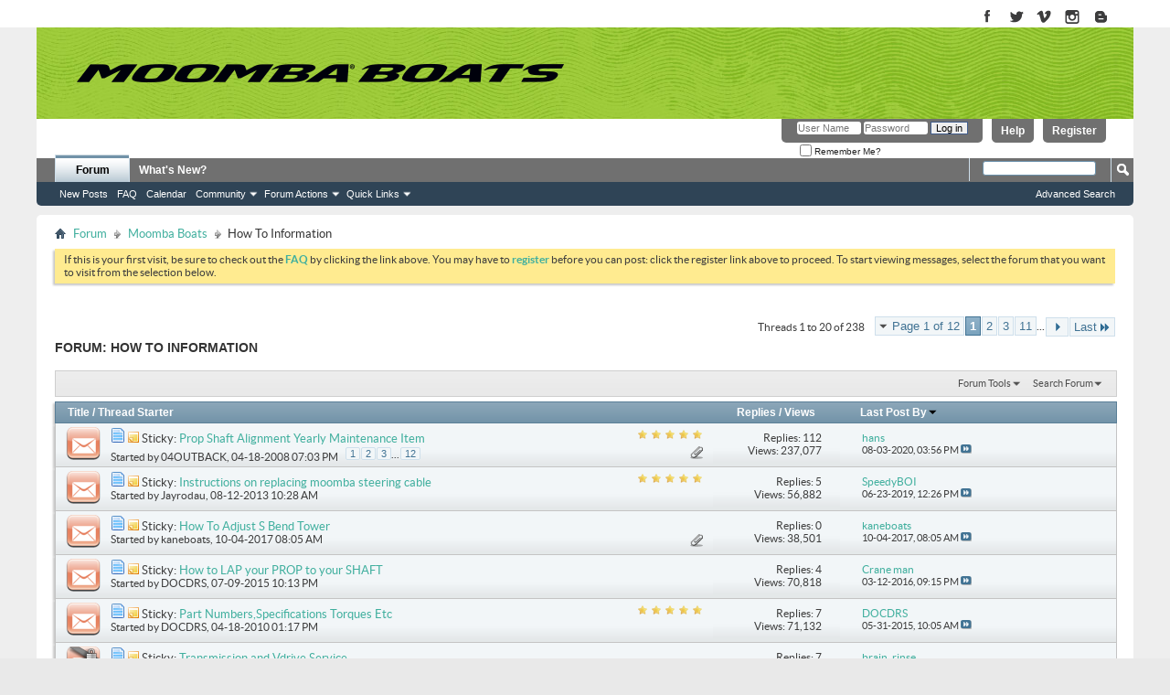

--- FILE ---
content_type: text/html; charset=ISO-8859-1
request_url: https://forum.moomba.com/forumdisplay.php?17-How-To-Information&s=5e622a717c6bad5ace8ac1febd30a897
body_size: 16472
content:
<!DOCTYPE html PUBLIC "-//W3C//DTD XHTML 1.0 Transitional//EN" "http://www.w3.org/TR/xhtml1/DTD/xhtml1-transitional.dtd">
<html xmlns="http://www.w3.org/1999/xhtml" dir="ltr" lang="en" id="vbulletin_html">
<head>
	<meta http-equiv="Content-Type" content="text/html; charset=ISO-8859-1" />
<meta id="e_vb_meta_bburl" name="vb_meta_bburl" content="https://forum.moomba.com" />
<meta name="viewport" content="initial-scale=1.0">
<base href="https://forum.moomba.com/" /><!--[if IE]></base><![endif]-->
<meta name="generator" content="vBulletin 4.2.5" />

<meta name="google-site-verification" content="zCsTZJa509rgT57d6IZ02V0bakGpeA1F6bc1tLdJ_lI" />
<meta name="msvalidate.01" content="6528037DB33210878E8BBC585265BD88" />


	<link rel="Shortcut Icon" href="favicon.ico" type="image/x-icon" />
 

		<meta name="keywords" content="How To Information, moomba, wakeboard, wakeboarding, skiing, forum, wakeboard boats, bbs, bulletin board" />
		<meta name="description" content="" />





	<script type="text/javascript" src="https://ajax.googleapis.com/ajax/libs/yui/2.9.0/build/yuiloader-dom-event/yuiloader-dom-event.js?v=425"></script>
	<script type="text/javascript" src="https://ajax.googleapis.com/ajax/libs/yui/2.9.0/build/connection/connection-min.js?v=425"></script>

<script type="text/javascript">
<!--
	var SESSIONURL = "s=c8c8ea10f7076dbe4bb4cb0f02311d80&";
	var SECURITYTOKEN = "guest";
	var IMGDIR_MISC = "images/misc";
	var IMGDIR_BUTTON = "images/buttons";
	var vb_disable_ajax = parseInt("0", 10);
	var SIMPLEVERSION = "425";
	var BBURL = "https://forum.moomba.com";
	var LOGGEDIN = 0 > 0 ? true : false;
	var THIS_SCRIPT = "forumdisplay";
	var RELPATH = "forumdisplay.php?17-How-To-Information";
	var PATHS = {forum : ""};
        var yuipath = "https://ajax.googleapis.com/ajax/libs/yui/2.9.0/build";
        var remoteyui = "{$vboptions['remoteyui']}";
        var yuicombopath = "{$vboptions['yuicombopath']}";
        var yuicombopath = false; // hack to make this load locally
// -->
</script>
<script type="text/javascript" src="https://forum.moomba.com/clientscript/vbulletin-core.js?v=425"></script>





	<link rel="stylesheet" type="text/css" href="css.php?styleid=3&amp;langid=1&amp;d=1524493455&amp;td=ltr&amp;sheet=bbcode.css,editor.css,popupmenu.css,reset-fonts.css,vbulletin.css,vbulletin-chrome.css,vbulletin-formcontrols.css," />

	<!--[if lt IE 8]>
	<link rel="stylesheet" type="text/css" href="css.php?styleid=3&amp;langid=1&amp;d=1524493455&amp;td=ltr&amp;sheet=popupmenu-ie.css,vbulletin-ie.css,vbulletin-chrome-ie.css,vbulletin-formcontrols-ie.css,editor-ie.css" />
	<![endif]-->


<link rel="stylesheet" type="text/css" href="/assets/moomba_minimal.css?091917" />

<!--<script type="text/javascript" src="/assets/jquery_1.4.3_min.js"></script>-->
<!--<script type="text/javascript" src="/assets/moomba_menu.js"></script>-->

<script>
  (function(i,s,o,g,r,a,m){i['GoogleAnalyticsObject']=r;i[r]=i[r]||function(){
  (i[r].q=i[r].q||[]).push(arguments)},i[r].l=1*new Date();a=s.createElement(o),
  m=s.getElementsByTagName(o)[0];a.async=1;a.src=g;m.parentNode.insertBefore(a,m)
  })(window,document,'script','https://www.google-analytics.com/analytics.js','ga');

  ga('create', 'UA-69896642-2', 'auto');
  ga('send', 'pageview');

</script>

<!--<script type="text/javascript" src="mobiquo/tapatalkdetect.js"></script>-->
	<title>How To Information</title>
	
	<script type="text/javascript" src="clientscript/vbulletin_read_marker.js?v=425"></script>
	
	
		<link rel="stylesheet" type="text/css" href="css.php?styleid=3&amp;langid=1&amp;d=1524493455&amp;td=ltr&amp;sheet=toolsmenu.css,forumbits.css,forumdisplay.css,threadlist.css,options.css" />
	

	<!--[if lt IE 8]>
	<script type="text/javascript" src="clientscript/vbulletin-threadlist-ie.js?v=425"></script>
		<link rel="stylesheet" type="text/css" href="css.php?styleid=3&amp;langid=1&amp;d=1524493455&amp;td=ltr&amp;sheet=toolsmenu-ie.css,forumbits-ie.css,forumdisplay-ie.css,threadlist-ie.css,options-ie.css" />
	<![endif]-->
	<link rel="stylesheet" type="text/css" href="css.php?styleid=3&amp;langid=1&amp;d=1524493455&amp;td=ltr&amp;sheet=additional.css" />

</head>

<body>


<!-- Tapatalk Detect body start -->
<script type="text/javascript">if (typeof(tapatalkDetect) == "function") tapatalkDetect()</script>
<!-- Tapatalk Detect banner body end -->

<div id="page-wrapper"><div id="page">
	<div id="header" class="header">
		<div class="region region-header">
			
					
					
							
					<div id="block-block-1" class="block block-block contextual-links-region odd">
						<div class="content">
							<a title="Moomba on Facebook" href="https://www.facebook.com/MoombaBoats" target="_blank"><img title="Moomba on Facebook" alt="Moomba on Facebook" src="/assets/images/chicklet_facebook.gif"></a>
							<a title="Moomba on Twitter" href="https://twitter.com/Moombaboats" target="_blank"><img title="Moomba on Twitter" alt="Moomba on Twitter" src="/assets/images/chicklet_twitters.gif"></a>
							<a title="Moomba on Vimeo" href="https://vimeo.com/user13487705" target="_blank"><img title="Moomba on Vimeo" alt="Moomba on Vimeo" src="/assets/images/chicklet_vimeo.gif"></a>
							<a title="Moomba on Instagram" href="https://instagram.com/moombaboats/" target="_blank"><img title="Moomba on Instagram" alt="Moomba on Instagram" src="/assets/images/chicklet_instagram.gif"></a>
							<a title="Moomba on Blogger" href="https://moombaboats.blogspot.com/" class="last"><img title="Moomba on Blogger" alt="Moomba on Blogger" src="/assets/images/chicklet_blogger.gif" /></a>  
						</div>
					</div><!-- /.block -->
					
					
						
		</div><!-- region-header -->
	</div><!-- header -->
	
	<div class="boat-menu">
		<div class="region region-boat-menu">
						
			<!--<div id="main_site_link">
            	<a href="http://www.moomba.com"><img src="/images/main_site.png" alt="visit main site"></a>
            </div>-->
			

            
			<div class="logo_wrapper">
				<a href="http://www.moomba.com" title="Home" rel="home" id="logo"></a>
			</div><!-- logo_Wrapper -->
			
	

		
		</div><!-- region-boat-menu -->
	</div>



<div> 
	<div class="mainWrapper1"> 
		<div class="contentWrapperMain"> 






<div class="above_body"> <!-- closing tag is in template navbar -->


<div id="header" class="doc_header">
	<div id="toplinks" class="toplinks">
		
			<ul class="nouser">
			
				<li><a href="register.php?s=c8c8ea10f7076dbe4bb4cb0f02311d80" rel="nofollow">Register</a></li>
			
				<li><a rel="help" href="faq.php?s=c8c8ea10f7076dbe4bb4cb0f02311d80">Help</a></li>
				<li>
			<script type="text/javascript" src="clientscript/vbulletin_md5.js?v=425"></script>
			<form id="navbar_loginform" action="login.php?s=c8c8ea10f7076dbe4bb4cb0f02311d80&amp;do=login" method="post" onsubmit="md5hash(vb_login_password, vb_login_md5password, vb_login_md5password_utf, 0)">
				<fieldset id="logindetails" class="logindetails">
					<div>
						<div>
					<input type="text" class="textbox default-value" name="vb_login_username" id="navbar_username" size="10" accesskey="u" tabindex="101" value="User Name" />
					<input type="password" class="textbox" tabindex="102" name="vb_login_password" id="navbar_password" size="10" />
					<input type="text" class="textbox default-value" tabindex="102" name="vb_login_password_hint" id="navbar_password_hint" size="10" value="Password" style="display:none;" />
					<input type="submit" class="loginbutton" tabindex="104" value="Log in" title="Enter your username and password in the boxes provided to login, or click the 'register' button to create a profile for yourself." accesskey="s" />
						</div>
					</div>
				</fieldset>
				<div id="remember" class="remember">
					<label for="cb_cookieuser_navbar"><input type="checkbox" name="cookieuser" value="1" id="cb_cookieuser_navbar" class="cb_cookieuser_navbar" accesskey="c" tabindex="103" /> Remember Me?</label>
				</div>

				<input type="hidden" name="s" value="c8c8ea10f7076dbe4bb4cb0f02311d80" />
				<input type="hidden" name="securitytoken" value="guest" />
				<input type="hidden" name="do" value="login" />
				<input type="hidden" name="vb_login_md5password" />
				<input type="hidden" name="vb_login_md5password_utf" />
			</form>
			<script type="text/javascript">
			YAHOO.util.Dom.setStyle('navbar_password_hint', "display", "inline");
			YAHOO.util.Dom.setStyle('navbar_password', "display", "none");
			vB_XHTML_Ready.subscribe(function()
			{
			//
				YAHOO.util.Event.on('navbar_username', "focus", navbar_username_focus);
				YAHOO.util.Event.on('navbar_username', "blur", navbar_username_blur);
				YAHOO.util.Event.on('navbar_password_hint', "focus", navbar_password_hint);
				YAHOO.util.Event.on('navbar_password', "blur", navbar_password);
			});
			
			function navbar_username_focus(e)
			{
			//
				var textbox = YAHOO.util.Event.getTarget(e);
				if (textbox.value == 'User Name')
				{
				//
					textbox.value='';
					textbox.style.color='#000000';
				}
			}

			function navbar_username_blur(e)
			{
			//
				var textbox = YAHOO.util.Event.getTarget(e);
				if (textbox.value == '')
				{
				//
					textbox.value='User Name';
					textbox.style.color='#777777';
				}
			}
			
			function navbar_password_hint(e)
			{
			//
				var textbox = YAHOO.util.Event.getTarget(e);
				
				YAHOO.util.Dom.setStyle('navbar_password_hint', "display", "none");
				YAHOO.util.Dom.setStyle('navbar_password', "display", "inline");
				YAHOO.util.Dom.get('navbar_password').focus();
			}

			function navbar_password(e)
			{
			//
				var textbox = YAHOO.util.Event.getTarget(e);
				
				if (textbox.value == '')
				{
					YAHOO.util.Dom.setStyle('navbar_password_hint', "display", "inline");
					YAHOO.util.Dom.setStyle('navbar_password', "display", "none");
				}
			}
			</script>
				</li>
				
			</ul>
		
	</div>
	<div class="ad_global_header">
		 
		 
	</div>
	<hr />
</div>

<div id="navbar" class="navbar">
	<ul id="navtabs" class="navtabs floatcontainer">
		
		
	
		<li class="selected" id="vbtab_forum">
			<a class="navtab" href="forum.php?s=c8c8ea10f7076dbe4bb4cb0f02311d80">Forum</a>
		</li>
		
		
			<ul class="floatcontainer">
				
					
						
							<li id="vbflink_newposts"><a href="search.php?s=c8c8ea10f7076dbe4bb4cb0f02311d80&amp;do=getnew&amp;contenttype=vBForum_Post">New Posts</a></li>
						
					
				
					
						
							<li id="vbflink_faq"><a href="faq.php?s=c8c8ea10f7076dbe4bb4cb0f02311d80">FAQ</a></li>
						
					
				
					
						
							<li id="vbflink_calendar"><a href="calendar.php?s=c8c8ea10f7076dbe4bb4cb0f02311d80">Calendar</a></li>
						
					
				
					
						<li class="popupmenu" id="vbmenu_community">
							<a href="javascript://" class="popupctrl">Community</a>
							<ul class="popupbody popuphover">
								
									<li id="vbclink_members"><a href="memberlist.php?s=c8c8ea10f7076dbe4bb4cb0f02311d80">Member List</a></li>
								
							</ul>
						</li>
					
				
					
						<li class="popupmenu" id="vbmenu_actions">
							<a href="javascript://" class="popupctrl">Forum Actions</a>
							<ul class="popupbody popuphover">
								
									<li id="vbalink_mfr"><a href="forumdisplay.php?s=c8c8ea10f7076dbe4bb4cb0f02311d80&amp;do=markread&amp;markreadhash=guest">Mark Forums Read</a></li>
								
							</ul>
						</li>
					
				
					
						<li class="popupmenu" id="vbmenu_qlinks">
							<a href="javascript://" class="popupctrl">Quick Links</a>
							<ul class="popupbody popuphover">
								
									<li id="vbqlink_posts"><a href="search.php?s=c8c8ea10f7076dbe4bb4cb0f02311d80&amp;do=getdaily&amp;contenttype=vBForum_Post">Today's Posts</a></li>
								
									<li id="vbqlink_leaders"><a href="showgroups.php?s=c8c8ea10f7076dbe4bb4cb0f02311d80">View Site Leaders</a></li>
								
							</ul>
						</li>
					
				
			</ul>
		

	
		<li  id="vbtab_whatsnew">
			<a class="navtab" href="activity.php?s=c8c8ea10f7076dbe4bb4cb0f02311d80">What's New?</a>
		</li>
		
		

		
	</ul>
	
		<div id="globalsearch" class="globalsearch">
			<form action="search.php?s=c8c8ea10f7076dbe4bb4cb0f02311d80&amp;do=process" method="post" id="navbar_search" class="navbar_search">
				
				<input type="hidden" name="securitytoken" value="guest" />
				<input type="hidden" name="do" value="process" />
				<span class="textboxcontainer"><span><input type="text" value="" name="query" class="textbox" tabindex="99"/></span></span>
				<span class="buttoncontainer"><span><input type="image" class="searchbutton" src="images/buttons/search.png" name="submit" onclick="document.getElementById('navbar_search').submit;" tabindex="100"/></span></span>
			</form>
			<ul class="navbar_advanced_search">
				<li><a href="search.php?s=c8c8ea10f7076dbe4bb4cb0f02311d80" accesskey="4">Advanced Search</a></li>
				
			</ul>
		</div>
	
</div>
</div><!-- closing div for above_body -->

<div class="body_wrapper">
<div id="breadcrumb" class="breadcrumb">
	<ul class="floatcontainer">
		<li class="navbithome"><a href="index.php?s=c8c8ea10f7076dbe4bb4cb0f02311d80" accesskey="1"><img src="images/misc/navbit-home.png" alt="Home" /></a></li>
		
	<li class="navbit"><a href="index.php?s=c8c8ea10f7076dbe4bb4cb0f02311d80">Forum</a></li>

	<li class="navbit"><a href="forumdisplay.php?3-Moomba-Boats&amp;s=c8c8ea10f7076dbe4bb4cb0f02311d80">Moomba Boats</a></li>

		
	<li class="navbit lastnavbit"><span>How To Information</span></li>

	</ul>
	<hr />
</div>


 


	<form action="profile.php?do=dismissnotice" method="post" id="notices" class="notices">
		<input type="hidden" name="do" value="dismissnotice" />
		<input type="hidden" name="s" value="s=c8c8ea10f7076dbe4bb4cb0f02311d80&amp;" />
		<input type="hidden" name="securitytoken" value="guest" />
		<input type="hidden" id="dismiss_notice_hidden" name="dismiss_noticeid" value="" />
		<input type="hidden" name="url" value="" />
		<ol>
			<li class="restore" id="navbar_notice_1">
	
	If this is your first visit, be sure to
		check out the <a href="faq.php?s=c8c8ea10f7076dbe4bb4cb0f02311d80" target="_blank"><b>FAQ</b></a> by clicking the
		link above. You may have to <a href="register.php?s=c8c8ea10f7076dbe4bb4cb0f02311d80" target="_blank"><b>register</b></a>
		before you can post: click the register link above to proceed. To start viewing messages,
		select the forum that you want to visit from the selection below.
</li>
		</ol>
	</form>





<div id="above_threadlist" class="above_threadlist">

	
	<div class="threadpagenav">
		<form action="forumdisplay.php?17-How-To-Information/page11&amp;s=c8c8ea10f7076dbe4bb4cb0f02311d80" method="get" class="pagination popupmenu nohovermenu">
<input type="hidden" name="f" value="17" /><input type="hidden" name="s" value="c8c8ea10f7076dbe4bb4cb0f02311d80" />
	
		<span><a href="javascript://" class="popupctrl">Page 1 of 12</a></span>
		
		
		
		<span class="selected"><a href="javascript://" title="Results 1 to 20 of 238">1</a></span><span><a href="forumdisplay.php?17-How-To-Information/page2&amp;s=c8c8ea10f7076dbe4bb4cb0f02311d80" title="Show results 21 to 40 of 238">2</a></span><span><a href="forumdisplay.php?17-How-To-Information/page3&amp;s=c8c8ea10f7076dbe4bb4cb0f02311d80" title="Show results 41 to 60 of 238">3</a></span><span><a href="forumdisplay.php?17-How-To-Information/page11&amp;s=c8c8ea10f7076dbe4bb4cb0f02311d80" title="Show results 201 to 220 of 238"><!--+10-->11</a></span>
		
		<span class="separator">...</span>
		
		
		<span class="prev_next"><a rel="next" href="forumdisplay.php?17-How-To-Information/page2&amp;s=c8c8ea10f7076dbe4bb4cb0f02311d80" title="Next Page - Results 21 to 40 of 238"><img src="images/pagination/next-right.png" alt="Next" /></a></span>
		
		
		<span class="first_last"><a href="forumdisplay.php?17-How-To-Information/page12&amp;s=c8c8ea10f7076dbe4bb4cb0f02311d80" title="Last Page - Results 221 to 238 of 238">Last<img src="images/pagination/last-right.png" alt="Last" /></a></span>
		
	
	<ul class="popupbody popuphover">
		<li class="formsubmit jumptopage"><label>Jump to page: <input type="text" name="page" size="4" /></label> <input type="submit" class="button" value="Go" /></li>
	</ul>
</form>
		<div id="threadpagestats" class="threadpagestats">Threads 1 to 20 of 238</div>
	</div>
	
</div>
<div id="pagetitle" class="pagetitle">
	<h1>Forum: <span class="forumtitle">How To Information</span></h1>
	
</div>

	
	<div id="above_threadlist_controls" class="above_threadlist_controls toolsmenu">
		<div>
		<ul class="popupgroup forumdisplaypopups" id="forumdisplaypopups">
			<li class="popupmenu nohovermenu" id="forumtools">
				<h6><a href="javascript://" class="popupctrl" rel="nofollow">Forum Tools</a></h6>
				<ul class="popupbody popuphover">
					
						<li>
							<a href="forumdisplay.php?s=c8c8ea10f7076dbe4bb4cb0f02311d80&amp;do=markread&amp;f=17&amp;markreadhash=guest" rel="nofollow" onclick="return mark_forum_and_threads_read(17);">
								Mark This Forum Read
							</a>
						</li>
						
					<li><a href="forumdisplay.php?3-Moomba-Boats&amp;s=c8c8ea10f7076dbe4bb4cb0f02311d80" rel="nofollow">View Parent Forum</a></li>
				</ul>
			</li>
                        
			<li class="popupmenu nohovermenu forumsearch menusearch" id="forumsearch">
				<h6><a href="javascript://" class="popupctrl">Search Forum</a></h6>
				<form action="search.php?do=process" method="get">
				<ul class="popupbody popuphover">
					<li>
						<input type="text" class="searchbox" name="q" value="Search..." />
						<input type="submit" class="button" value="Search" />
					</li>
					<li class="formsubmit" id="popupsearch">
						<div class="submitoptions">
							<label><input type="radio" name="showposts" value="0" checked="checked" /> Show Threads</label>
							<label><input type="radio" name="showposts" value="1" /> Show Posts</label>
						</div>
						<div class="advancedsearchlink"><a href="search.php?s=c8c8ea10f7076dbe4bb4cb0f02311d80&amp;search_type=1&amp;contenttype=vBForum_Post&amp;forumchoice[]=17" rel="nofollow">Advanced Search</a></div>

					</li>
				</ul>
				<input type="hidden" name="s" value="c8c8ea10f7076dbe4bb4cb0f02311d80" />
				<input type="hidden" name="securitytoken" value="guest" />
				<input type="hidden" name="do" value="process" />
				<input type="hidden" name="contenttype" value="vBForum_Post" />
				<input type="hidden" name="forumchoice[]" value="17" />
				<input type="hidden" name="childforums" value="1" />
				<input type="hidden" name="exactname" value="1" />
				</form>
			</li>
			



		</ul>
			
		</div>
	</div>
	






<div id="threadlist" class="threadlist">
	<form id="thread_inlinemod_form" action="inlinemod.php?forumid=17" method="post">
		<h2 class="hidden">Threads in This Forum</h2>

		<div>
			<div class="threadlisthead table">
				<div>
				<span class="threadinfo">
					<span class="threadtitle">
						<a href="forumdisplay.php?17-How-To-Information&amp;s=c8c8ea10f7076dbe4bb4cb0f02311d80&amp;sort=title&amp;order=asc" rel="nofollow">Title</a> /
						<a href="forumdisplay.php?17-How-To-Information&amp;s=c8c8ea10f7076dbe4bb4cb0f02311d80&amp;sort=postusername&amp;order=asc" rel="nofollow">Thread Starter</a>
					</span>
				</span>
				

					<span class="threadstats td"><a href="forumdisplay.php?17-How-To-Information&amp;s=c8c8ea10f7076dbe4bb4cb0f02311d80&amp;sort=replycount&amp;order=desc" rel="nofollow">Replies</a> / <a href="forumdisplay.php?17-How-To-Information&amp;s=c8c8ea10f7076dbe4bb4cb0f02311d80&amp;sort=views&amp;order=desc" rel="nofollow">Views</a></span>
					<span class="threadlastpost td"><a href="forumdisplay.php?17-How-To-Information&amp;s=c8c8ea10f7076dbe4bb4cb0f02311d80&amp;sort=lastpost&amp;order=asc" rel="nofollow">Last Post By<img class="sortarrow" src="images/buttons/sortarrow-asc.png" alt="Reverse Sort Order" border="0" /></a></span>
					
				
				</div>
			</div>

			
				<ol id="stickies" class="stickies">
					<li class="threadbit hot attachments" id="thread_10834">
	<div class="rating5 sticky">
		<div class="threadinfo" title="Jesse, 
this is a fun process! HA. I replaced mine last summer when I replaced my bent shaft and prop. You'll have to pull the shaft out completely...">
			<!--  status icon block -->
			<a class="threadstatus" rel="vB::AJAX" ></a>

			<!-- title / author block -->
			<div class="inner">
				<h3 class="threadtitle">
                    	

                    
                            <img src="images/icons/icon1.png" alt="" border="0" />
                    

					
					 	<img src="images/misc/sticky.gif" alt="Sticky Thread" />
					
                                        
 					
						<span id="thread_prefix_10834" class="prefix understate">
							
							Sticky: 
							
							
						</span>
					
                	<a class="title" href="showthread.php?10834-Prop-Shaft-Alignment-Yearly-Maintenance-Item&amp;s=c8c8ea10f7076dbe4bb4cb0f02311d80" id="thread_title_10834">Prop Shaft Alignment  Yearly Maintenance Item</a>
				</h3>

				<div class="threadmeta">				
					<div class="author">
												
						
							<span class="label">Started by&nbsp;<a href="member.php?1865-04OUTBACK&amp;s=c8c8ea10f7076dbe4bb4cb0f02311d80" class="username understate" title="Started by 04OUTBACK on 04-18-2008 07:03 PM">04OUTBACK</a>,&nbsp;04-18-2008&nbsp;07:03 PM</span>
						
						
						
							<dl class="pagination" id="pagination_threadbit_10834">
								<dt class="label">12 Pages <span class="separator">&bull;</span></dt>
								<dd>
									 <span><a href="showthread.php?10834-Prop-Shaft-Alignment-Yearly-Maintenance-Item&amp;s=c8c8ea10f7076dbe4bb4cb0f02311d80">1</a></span> <span><a href="showthread.php?10834-Prop-Shaft-Alignment-Yearly-Maintenance-Item/page2&amp;s=c8c8ea10f7076dbe4bb4cb0f02311d80">2</a></span> <span><a href="showthread.php?10834-Prop-Shaft-Alignment-Yearly-Maintenance-Item/page3&amp;s=c8c8ea10f7076dbe4bb4cb0f02311d80">3</a></span>
									 <span class="separator">...</span> <span><a href="showthread.php?10834-Prop-Shaft-Alignment-Yearly-Maintenance-Item/page12&amp;s=c8c8ea10f7076dbe4bb4cb0f02311d80">12</a></span>
								</dd>
							</dl>
						
						<!-- iconinfo -->
						<div class="threaddetails td">
							<div class="threaddetailicons">
								
								
								
								
								
									<a href="javascript://" onclick="attachments(10834); return false"> <img src="images/misc/paperclip.png" border="0" alt="7 Attachment(s)" /></a>
								
								
							</div>
						</div>
					</div>
					
				</div>

			</div>
		</div>
		
		<!-- threadstats -->
		
		<ul class="threadstats td alt" title="">
			
				<li>Replies:
					
						112
					
				</li>
				<li>Views: 237,077</li>
			
			<li class="hidden">Rating5 / 5</li>
		</ul>
							
		<!-- lastpost -->
		<dl class="threadlastpost td">
		
			<dt class="lastpostby hidden">Last Post By</dt>
			<dd><div class="popupmenu memberaction">
	<a class="username offline popupctrl" href="member.php?21644-hans&amp;s=c8c8ea10f7076dbe4bb4cb0f02311d80" title="hans is offline"><strong>hans</strong></a>
	<ul class="popupbody popuphover memberaction_body">
		<li class="left">
			<a href="member.php?21644-hans&amp;s=c8c8ea10f7076dbe4bb4cb0f02311d80" class="siteicon_profile">
				View Profile
			</a>
		</li>
		
		<li class="right">
			<a href="search.php?s=c8c8ea10f7076dbe4bb4cb0f02311d80&amp;do=finduser&amp;userid=21644&amp;contenttype=vBForum_Post&amp;showposts=1" class="siteicon_forum" rel="nofollow">
				View Forum Posts
			</a>
		</li>
		
		
		<li class="left">
			<a href="private.php?s=c8c8ea10f7076dbe4bb4cb0f02311d80&amp;do=newpm&amp;u=21644" class="siteicon_message" rel="nofollow">
				Private Message
			</a>
		</li>
		
		
		
		
		
		
		

		

		
		
	</ul>
</div></dd>
			<dd>08-03-2020, <span class="time">03:56 PM</span>
			<a href="showthread.php?10834-Prop-Shaft-Alignment-Yearly-Maintenance-Item&amp;s=c8c8ea10f7076dbe4bb4cb0f02311d80&amp;p=355978#post355978" class="lastpostdate understate" title="Go to last post"><img src="images/buttons/lastpost-right.png" alt="Go to last post" /></a>
			</dd>
		
		</dl>

		
		
		
		
	</div>
</li><li class="threadbit hot" id="thread_22957">
	<div class="rating5 sticky">
		<div class="threadinfo" title="The teleflex SSC15418 is the correct model number cable for my 2005 moomba lsv. As far as the install: Yes, A guy on the forum I talked with sent me...">
			<!--  status icon block -->
			<a class="threadstatus" rel="vB::AJAX" ></a>

			<!-- title / author block -->
			<div class="inner">
				<h3 class="threadtitle">
                    	

                    
                            <img src="images/icons/icon1.png" alt="" border="0" />
                    

					
					 	<img src="images/misc/sticky.gif" alt="Sticky Thread" />
					
                                        
 					
						<span id="thread_prefix_22957" class="prefix understate">
							
							Sticky: 
							
							
						</span>
					
                	<a class="title" href="showthread.php?22957-Instructions-on-replacing-moomba-steering-cable&amp;s=c8c8ea10f7076dbe4bb4cb0f02311d80" id="thread_title_22957">Instructions on replacing moomba steering cable</a>
				</h3>

				<div class="threadmeta">				
					<div class="author">
												
						
							<span class="label">Started by&nbsp;<a href="member.php?28312-Jayrodau&amp;s=c8c8ea10f7076dbe4bb4cb0f02311d80" class="username understate" title="Started by Jayrodau on 08-12-2013 10:28 AM">Jayrodau</a>,&nbsp;08-12-2013&nbsp;10:28 AM</span>
						
						
						
						<!-- iconinfo -->
						<div class="threaddetails td">
							<div class="threaddetailicons">
								
								
								
								
								
								
							</div>
						</div>
					</div>
					
				</div>

			</div>
		</div>
		
		<!-- threadstats -->
		
		<ul class="threadstats td alt" title="">
			
				<li>Replies:
					
						5
					
				</li>
				<li>Views: 56,882</li>
			
			<li class="hidden">Rating5 / 5</li>
		</ul>
							
		<!-- lastpost -->
		<dl class="threadlastpost td">
		
			<dt class="lastpostby hidden">Last Post By</dt>
			<dd><div class="popupmenu memberaction">
	<a class="username offline popupctrl" href="member.php?53372-SpeedyBOI&amp;s=c8c8ea10f7076dbe4bb4cb0f02311d80" title="SpeedyBOI is offline"><strong>SpeedyBOI</strong></a>
	<ul class="popupbody popuphover memberaction_body">
		<li class="left">
			<a href="member.php?53372-SpeedyBOI&amp;s=c8c8ea10f7076dbe4bb4cb0f02311d80" class="siteicon_profile">
				View Profile
			</a>
		</li>
		
		<li class="right">
			<a href="search.php?s=c8c8ea10f7076dbe4bb4cb0f02311d80&amp;do=finduser&amp;userid=53372&amp;contenttype=vBForum_Post&amp;showposts=1" class="siteicon_forum" rel="nofollow">
				View Forum Posts
			</a>
		</li>
		
		
		<li class="left">
			<a href="private.php?s=c8c8ea10f7076dbe4bb4cb0f02311d80&amp;do=newpm&amp;u=53372" class="siteicon_message" rel="nofollow">
				Private Message
			</a>
		</li>
		
		
		
		
		
		
		

		

		
		
	</ul>
</div></dd>
			<dd>06-23-2019, <span class="time">12:26 PM</span>
			<a href="showthread.php?22957-Instructions-on-replacing-moomba-steering-cable&amp;s=c8c8ea10f7076dbe4bb4cb0f02311d80&amp;p=342865#post342865" class="lastpostdate understate" title="Go to last post"><img src="images/buttons/lastpost-right.png" alt="Go to last post" /></a>
			</dd>
		
		</dl>

		
		
		
		
	</div>
</li><li class="threadbit hot attachments" id="thread_30348">
	<div class="rating0 sticky">
		<div class="threadinfo" title="Thank you to member Casey B  for the following info obtained from Roswell for the Moomba A3 tower:">
			<!--  status icon block -->
			<a class="threadstatus" rel="vB::AJAX" ></a>

			<!-- title / author block -->
			<div class="inner">
				<h3 class="threadtitle">
                    	

                    
                            <img src="images/icons/icon1.png" alt="" border="0" />
                    

					
					 	<img src="images/misc/sticky.gif" alt="Sticky Thread" />
					
                                        
 					
						<span id="thread_prefix_30348" class="prefix understate">
							
							Sticky: 
							
							
						</span>
					
                	<a class="title" href="showthread.php?30348-How-To-Adjust-S-Bend-Tower&amp;s=c8c8ea10f7076dbe4bb4cb0f02311d80" id="thread_title_30348">How To Adjust S Bend Tower</a>
				</h3>

				<div class="threadmeta">				
					<div class="author">
												
						
							<span class="label">Started by&nbsp;<a href="member.php?3235-kaneboats&amp;s=c8c8ea10f7076dbe4bb4cb0f02311d80" class="username understate" title="Started by kaneboats on 10-04-2017 08:05 AM">kaneboats</a>,&nbsp;10-04-2017&nbsp;08:05 AM</span>
						
						
						
						<!-- iconinfo -->
						<div class="threaddetails td">
							<div class="threaddetailicons">
								
								
								
								
								
									<a href="javascript://" onclick="attachments(30348); return false"> <img src="images/misc/paperclip.png" border="0" alt="3 Attachment(s)" /></a>
								
								
							</div>
						</div>
					</div>
					
				</div>

			</div>
		</div>
		
		<!-- threadstats -->
		
		<ul class="threadstats td alt" title="">
			
				<li>Replies:
					
						0
					
				</li>
				<li>Views: 38,501</li>
			
			<li class="hidden">Rating0 / 5</li>
		</ul>
							
		<!-- lastpost -->
		<dl class="threadlastpost td">
		
			<dt class="lastpostby hidden">Last Post By</dt>
			<dd><div class="popupmenu memberaction">
	<a class="username offline popupctrl" href="member.php?3235-kaneboats&amp;s=c8c8ea10f7076dbe4bb4cb0f02311d80" title="kaneboats is offline"><strong>kaneboats</strong></a>
	<ul class="popupbody popuphover memberaction_body">
		<li class="left">
			<a href="member.php?3235-kaneboats&amp;s=c8c8ea10f7076dbe4bb4cb0f02311d80" class="siteicon_profile">
				View Profile
			</a>
		</li>
		
		<li class="right">
			<a href="search.php?s=c8c8ea10f7076dbe4bb4cb0f02311d80&amp;do=finduser&amp;userid=3235&amp;contenttype=vBForum_Post&amp;showposts=1" class="siteicon_forum" rel="nofollow">
				View Forum Posts
			</a>
		</li>
		
		
		<li class="left">
			<a href="private.php?s=c8c8ea10f7076dbe4bb4cb0f02311d80&amp;do=newpm&amp;u=3235" class="siteicon_message" rel="nofollow">
				Private Message
			</a>
		</li>
		
		
		
		
		
		
		

		

		
		
	</ul>
</div></dd>
			<dd>10-04-2017, <span class="time">08:05 AM</span>
			<a href="showthread.php?30348-How-To-Adjust-S-Bend-Tower&amp;s=c8c8ea10f7076dbe4bb4cb0f02311d80&amp;p=316916#post316916" class="lastpostdate understate" title="Go to last post"><img src="images/buttons/lastpost-right.png" alt="Go to last post" /></a>
			</dd>
		
		</dl>

		
		
		
		
	</div>
</li><li class="threadbit hot" id="thread_26712">
	<div class="rating0 sticky">
		<div class="threadinfo" title="A very interesting you tube video on how to do this. I have no lathe and am thinking i could do this on my boat lift. or you could do it on your...">
			<!--  status icon block -->
			<a class="threadstatus" rel="vB::AJAX" ></a>

			<!-- title / author block -->
			<div class="inner">
				<h3 class="threadtitle">
                    	

                    
                            <img src="images/icons/icon1.png" alt="" border="0" />
                    

					
					 	<img src="images/misc/sticky.gif" alt="Sticky Thread" />
					
                                        
 					
						<span id="thread_prefix_26712" class="prefix understate">
							
							Sticky: 
							
							
						</span>
					
                	<a class="title" href="showthread.php?26712-How-to-LAP-your-PROP-to-your-SHAFT&amp;s=c8c8ea10f7076dbe4bb4cb0f02311d80" id="thread_title_26712">How to LAP your PROP to your SHAFT</a>
				</h3>

				<div class="threadmeta">				
					<div class="author">
												
						
							<span class="label">Started by&nbsp;<a href="member.php?71-DOCDRS&amp;s=c8c8ea10f7076dbe4bb4cb0f02311d80" class="username understate" title="Started by DOCDRS on 07-09-2015 10:13 PM">DOCDRS</a>,&nbsp;07-09-2015&nbsp;10:13 PM</span>
						
						
						
						<!-- iconinfo -->
						<div class="threaddetails td">
							<div class="threaddetailicons">
								
								
								
								
								
								
							</div>
						</div>
					</div>
					
				</div>

			</div>
		</div>
		
		<!-- threadstats -->
		
		<ul class="threadstats td alt" title="">
			
				<li>Replies:
					
						4
					
				</li>
				<li>Views: 70,818</li>
			
			<li class="hidden">Rating0 / 5</li>
		</ul>
							
		<!-- lastpost -->
		<dl class="threadlastpost td">
		
			<dt class="lastpostby hidden">Last Post By</dt>
			<dd><div class="popupmenu memberaction">
	<a class="username offline popupctrl" href="member.php?35030-Crane-man&amp;s=c8c8ea10f7076dbe4bb4cb0f02311d80" title="Crane man is offline"><strong>Crane man</strong></a>
	<ul class="popupbody popuphover memberaction_body">
		<li class="left">
			<a href="member.php?35030-Crane-man&amp;s=c8c8ea10f7076dbe4bb4cb0f02311d80" class="siteicon_profile">
				View Profile
			</a>
		</li>
		
		<li class="right">
			<a href="search.php?s=c8c8ea10f7076dbe4bb4cb0f02311d80&amp;do=finduser&amp;userid=35030&amp;contenttype=vBForum_Post&amp;showposts=1" class="siteicon_forum" rel="nofollow">
				View Forum Posts
			</a>
		</li>
		
		
		<li class="left">
			<a href="private.php?s=c8c8ea10f7076dbe4bb4cb0f02311d80&amp;do=newpm&amp;u=35030" class="siteicon_message" rel="nofollow">
				Private Message
			</a>
		</li>
		
		
		
		
		
		
		

		

		
		
	</ul>
</div></dd>
			<dd>03-12-2016, <span class="time">09:15 PM</span>
			<a href="showthread.php?26712-How-to-LAP-your-PROP-to-your-SHAFT&amp;s=c8c8ea10f7076dbe4bb4cb0f02311d80&amp;p=282556#post282556" class="lastpostdate understate" title="Go to last post"><img src="images/buttons/lastpost-right.png" alt="Go to last post" /></a>
			</dd>
		
		</dl>

		
		
		
		
	</div>
</li><li class="threadbit hot" id="thread_10832">
	<div class="rating5 sticky">
		<div class="threadinfo" title="This list can/will be updated as these are identified, I take no responsibility for the accuracy of this report please feel free to add part numbers...">
			<!--  status icon block -->
			<a class="threadstatus" rel="vB::AJAX" ></a>

			<!-- title / author block -->
			<div class="inner">
				<h3 class="threadtitle">
                    	

                    
                            <img src="images/icons/icon1.png" alt="" border="0" />
                    

					
					 	<img src="images/misc/sticky.gif" alt="Sticky Thread" />
					
                                        
 					
						<span id="thread_prefix_10832" class="prefix understate">
							
							Sticky: 
							
							
						</span>
					
                	<a class="title" href="showthread.php?10832-Part-Numbers-Specifications-Torques-Etc&amp;s=c8c8ea10f7076dbe4bb4cb0f02311d80" id="thread_title_10832">Part Numbers,Specifications Torques Etc</a>
				</h3>

				<div class="threadmeta">				
					<div class="author">
												
						
							<span class="label">Started by&nbsp;<a href="member.php?71-DOCDRS&amp;s=c8c8ea10f7076dbe4bb4cb0f02311d80" class="username understate" title="Started by DOCDRS on 04-18-2010 01:17 PM">DOCDRS</a>,&nbsp;04-18-2010&nbsp;01:17 PM</span>
						
						
						
						<!-- iconinfo -->
						<div class="threaddetails td">
							<div class="threaddetailicons">
								
								
								
								
								
								
							</div>
						</div>
					</div>
					
				</div>

			</div>
		</div>
		
		<!-- threadstats -->
		
		<ul class="threadstats td alt" title="">
			
				<li>Replies:
					
						7
					
				</li>
				<li>Views: 71,132</li>
			
			<li class="hidden">Rating5 / 5</li>
		</ul>
							
		<!-- lastpost -->
		<dl class="threadlastpost td">
		
			<dt class="lastpostby hidden">Last Post By</dt>
			<dd><div class="popupmenu memberaction">
	<a class="username offline popupctrl" href="member.php?71-DOCDRS&amp;s=c8c8ea10f7076dbe4bb4cb0f02311d80" title="DOCDRS is offline"><strong>DOCDRS</strong></a>
	<ul class="popupbody popuphover memberaction_body">
		<li class="left">
			<a href="member.php?71-DOCDRS&amp;s=c8c8ea10f7076dbe4bb4cb0f02311d80" class="siteicon_profile">
				View Profile
			</a>
		</li>
		
		<li class="right">
			<a href="search.php?s=c8c8ea10f7076dbe4bb4cb0f02311d80&amp;do=finduser&amp;userid=71&amp;contenttype=vBForum_Post&amp;showposts=1" class="siteicon_forum" rel="nofollow">
				View Forum Posts
			</a>
		</li>
		
		
		<li class="left">
			<a href="private.php?s=c8c8ea10f7076dbe4bb4cb0f02311d80&amp;do=newpm&amp;u=71" class="siteicon_message" rel="nofollow">
				Private Message
			</a>
		</li>
		
		
		
		
		
		
		

		

		
		
	</ul>
</div></dd>
			<dd>05-31-2015, <span class="time">10:05 AM</span>
			<a href="showthread.php?10832-Part-Numbers-Specifications-Torques-Etc&amp;s=c8c8ea10f7076dbe4bb4cb0f02311d80&amp;p=268657#post268657" class="lastpostdate understate" title="Go to last post"><img src="images/buttons/lastpost-right.png" alt="Go to last post" /></a>
			</dd>
		
		</dl>

		
		
		
		
	</div>
</li><li class="threadbit hot lock" id="thread_10977">
	<div class="rating0 sticky">
		<div class="threadinfo" title="Performed my 15 hour service on these 2 components. Took about an hour. Interval changes on these fluids are yearly, the screens on the tranny and...">
			<!--  status icon block -->
			<a class="threadstatus" rel="vB::AJAX" ></a>

			<!-- title / author block -->
			<div class="inner">
				<h3 class="threadtitle">
                    	

                    
                            <img src="images/icons/icon1.png" alt="" border="0" />
                    

					
					 	<img src="images/misc/sticky.gif" alt="Sticky Thread" />
					
                                        
 					
						<span id="thread_prefix_10977" class="prefix understate">
							
							Sticky: 
							
							
						</span>
					
                	<a class="title" href="showthread.php?10977-Transmission-and-Vdrive-Service&amp;s=c8c8ea10f7076dbe4bb4cb0f02311d80" id="thread_title_10977">Transmission and Vdrive Service</a>
				</h3>

				<div class="threadmeta">				
					<div class="author">
												
						
							<span class="label">Started by&nbsp;<a href="member.php?71-DOCDRS&amp;s=c8c8ea10f7076dbe4bb4cb0f02311d80" class="username understate" title="Started by DOCDRS on 04-26-2010 09:24 PM">DOCDRS</a>,&nbsp;04-26-2010&nbsp;09:24 PM</span>
						
						
						
						<!-- iconinfo -->
						<div class="threaddetails td">
							<div class="threaddetailicons">
								
								
								
								
								
								
							</div>
						</div>
					</div>
					
				</div>

			</div>
		</div>
		
		<!-- threadstats -->
		
		<ul class="threadstats td alt" title="">
			
				<li>Replies:
					
						7
					
				</li>
				<li>Views: 59,549</li>
			
			<li class="hidden">Rating0 / 5</li>
		</ul>
							
		<!-- lastpost -->
		<dl class="threadlastpost td">
		
			<dt class="lastpostby hidden">Last Post By</dt>
			<dd><div class="popupmenu memberaction">
	<a class="username offline popupctrl" href="member.php?3756-brain_rinse&amp;s=c8c8ea10f7076dbe4bb4cb0f02311d80" title="brain_rinse is offline"><strong>brain_rinse</strong></a>
	<ul class="popupbody popuphover memberaction_body">
		<li class="left">
			<a href="member.php?3756-brain_rinse&amp;s=c8c8ea10f7076dbe4bb4cb0f02311d80" class="siteicon_profile">
				View Profile
			</a>
		</li>
		
		<li class="right">
			<a href="search.php?s=c8c8ea10f7076dbe4bb4cb0f02311d80&amp;do=finduser&amp;userid=3756&amp;contenttype=vBForum_Post&amp;showposts=1" class="siteicon_forum" rel="nofollow">
				View Forum Posts
			</a>
		</li>
		
		
		<li class="left">
			<a href="private.php?s=c8c8ea10f7076dbe4bb4cb0f02311d80&amp;do=newpm&amp;u=3756" class="siteicon_message" rel="nofollow">
				Private Message
			</a>
		</li>
		
		
		
		
		
		
		

		

		
		
	</ul>
</div></dd>
			<dd>10-09-2013, <span class="time">05:45 PM</span>
			<a href="showthread.php?10977-Transmission-and-Vdrive-Service&amp;s=c8c8ea10f7076dbe4bb4cb0f02311d80&amp;p=230209#post230209" class="lastpostdate understate" title="Go to last post"><img src="images/buttons/lastpost-right.png" alt="Go to last post" /></a>
			</dd>
		
		</dl>

		
		
		
		
	</div>
</li><li class="threadbit hot lock" id="thread_9877">
	<div class="rating5 sticky">
		<div class="threadinfo" title="I posted a winterization procedure a couple months ago.  This is the new and improved version.  I had the service guy at the Mooma dealership walk me...">
			<!--  status icon block -->
			<a class="threadstatus" rel="vB::AJAX" ></a>

			<!-- title / author block -->
			<div class="inner">
				<h3 class="threadtitle">
                    	

                    
                            <img src="images/icons/icon1.png" alt="" border="0" />
                    

					
					 	<img src="images/misc/sticky.gif" alt="Sticky Thread" />
					
                                        
 					
						<span id="thread_prefix_9877" class="prefix understate">
							
							Sticky: 
							
							
						</span>
					
                	<a class="title" href="showthread.php?9877-Winterization-Procedure-with-pics-by-Al&amp;s=c8c8ea10f7076dbe4bb4cb0f02311d80" id="thread_title_9877">Winterization Procedure with pics by Al</a>
				</h3>

				<div class="threadmeta">				
					<div class="author">
												
						
							<span class="label">Started by&nbsp;<a href="member.php?2660-cab13367&amp;s=c8c8ea10f7076dbe4bb4cb0f02311d80" class="username understate" title="Started by cab13367 on 10-27-2008 01:39 AM">cab13367</a>,&nbsp;10-27-2008&nbsp;01:39 AM</span>
						
						
						
							<dl class="pagination" id="pagination_threadbit_9877">
								<dt class="label">2 Pages <span class="separator">&bull;</span></dt>
								<dd>
									 <span><a href="showthread.php?9877-Winterization-Procedure-with-pics-by-Al&amp;s=c8c8ea10f7076dbe4bb4cb0f02311d80">1</a></span> <span><a href="showthread.php?9877-Winterization-Procedure-with-pics-by-Al/page2&amp;s=c8c8ea10f7076dbe4bb4cb0f02311d80">2</a></span>
									
								</dd>
							</dl>
						
						<!-- iconinfo -->
						<div class="threaddetails td">
							<div class="threaddetailicons">
								
								
								
								
								
								
							</div>
						</div>
					</div>
					
				</div>

			</div>
		</div>
		
		<!-- threadstats -->
		
		<ul class="threadstats td alt" title="">
			
				<li>Replies:
					
						13
					
				</li>
				<li>Views: 103,891</li>
			
			<li class="hidden">Rating5 / 5</li>
		</ul>
							
		<!-- lastpost -->
		<dl class="threadlastpost td">
		
			<dt class="lastpostby hidden">Last Post By</dt>
			<dd><div class="popupmenu memberaction">
	<a class="username offline popupctrl" href="member.php?4102-mcdye&amp;s=c8c8ea10f7076dbe4bb4cb0f02311d80" title="mcdye is offline"><strong>mcdye</strong></a>
	<ul class="popupbody popuphover memberaction_body">
		<li class="left">
			<a href="member.php?4102-mcdye&amp;s=c8c8ea10f7076dbe4bb4cb0f02311d80" class="siteicon_profile">
				View Profile
			</a>
		</li>
		
		<li class="right">
			<a href="search.php?s=c8c8ea10f7076dbe4bb4cb0f02311d80&amp;do=finduser&amp;userid=4102&amp;contenttype=vBForum_Post&amp;showposts=1" class="siteicon_forum" rel="nofollow">
				View Forum Posts
			</a>
		</li>
		
		
		<li class="left">
			<a href="private.php?s=c8c8ea10f7076dbe4bb4cb0f02311d80&amp;do=newpm&amp;u=4102" class="siteicon_message" rel="nofollow">
				Private Message
			</a>
		</li>
		
		
		
		
		
		
		

		

		
		
	</ul>
</div></dd>
			<dd>10-21-2009, <span class="time">11:27 AM</span>
			<a href="showthread.php?9877-Winterization-Procedure-with-pics-by-Al&amp;s=c8c8ea10f7076dbe4bb4cb0f02311d80&amp;p=82584#post82584" class="lastpostdate understate" title="Go to last post"><img src="images/buttons/lastpost-right.png" alt="Go to last post" /></a>
			</dd>
		
		</dl>

		
		
		
		
	</div>
</li>
				</ol>
			
			
				<ol id="threads" class="threads">
					<li class="threadbit hot" id="thread_37282">
	<div class="rating0 nonsticky">
		<div class="threadinfo" title="Apologies upfront as I’ve searched the forums to no avail…but cannot seem to find any part numbers for non-indmar oil filters for our ‘20 Max raptor...">
			<!--  status icon block -->
			<a class="threadstatus" rel="vB::AJAX" ></a>

			<!-- title / author block -->
			<div class="inner">
				<h3 class="threadtitle">
                    	

                    
                            <img src="images/icons/icon1.png" alt="" border="0" />
                    

					
                                        
 					
                	<a class="title" href="showthread.php?37282-Non-Indmar-oil-filter-part-number&amp;s=c8c8ea10f7076dbe4bb4cb0f02311d80" id="thread_title_37282">Non-Indmar oil filter part number</a>
				</h3>

				<div class="threadmeta">				
					<div class="author">
												
						
							<span class="label">Started by&nbsp;<a href="member.php?68148-crnajerry&amp;s=c8c8ea10f7076dbe4bb4cb0f02311d80" class="username understate" title="Started by crnajerry on 04-22-2022 12:19 PM">crnajerry</a>,&nbsp;04-22-2022&nbsp;12:19 PM</span>
						
						
						
							<dl class="pagination" id="pagination_threadbit_37282">
								<dt class="label">2 Pages <span class="separator">&bull;</span></dt>
								<dd>
									 <span><a href="showthread.php?37282-Non-Indmar-oil-filter-part-number&amp;s=c8c8ea10f7076dbe4bb4cb0f02311d80">1</a></span> <span><a href="showthread.php?37282-Non-Indmar-oil-filter-part-number/page2&amp;s=c8c8ea10f7076dbe4bb4cb0f02311d80">2</a></span>
									
								</dd>
							</dl>
						
						<!-- iconinfo -->
						<div class="threaddetails td">
							<div class="threaddetailicons">
								
								
								
								
								
								
							</div>
						</div>
					</div>
					
				</div>

			</div>
		</div>
		
		<!-- threadstats -->
		
		<ul class="threadstats td alt" title="">
			
				<li>Replies:
					
						13
					
				</li>
				<li>Views: 247,483</li>
			
			<li class="hidden">Rating0 / 5</li>
		</ul>
							
		<!-- lastpost -->
		<dl class="threadlastpost td">
		
			<dt class="lastpostby hidden">Last Post By</dt>
			<dd><div class="popupmenu memberaction">
	<a class="username offline popupctrl" href="member.php?71594-Moombas&amp;s=c8c8ea10f7076dbe4bb4cb0f02311d80" title="Moombas is offline"><strong>Moombas</strong></a>
	<ul class="popupbody popuphover memberaction_body">
		<li class="left">
			<a href="member.php?71594-Moombas&amp;s=c8c8ea10f7076dbe4bb4cb0f02311d80" class="siteicon_profile">
				View Profile
			</a>
		</li>
		
		<li class="right">
			<a href="search.php?s=c8c8ea10f7076dbe4bb4cb0f02311d80&amp;do=finduser&amp;userid=71594&amp;contenttype=vBForum_Post&amp;showposts=1" class="siteicon_forum" rel="nofollow">
				View Forum Posts
			</a>
		</li>
		
		
		<li class="left">
			<a href="private.php?s=c8c8ea10f7076dbe4bb4cb0f02311d80&amp;do=newpm&amp;u=71594" class="siteicon_message" rel="nofollow">
				Private Message
			</a>
		</li>
		
		
		
		
		
		
		

		

		
		
	</ul>
</div></dd>
			<dd>08-13-2024, <span class="time">09:17 AM</span>
			<a href="showthread.php?37282-Non-Indmar-oil-filter-part-number&amp;s=c8c8ea10f7076dbe4bb4cb0f02311d80&amp;p=387519#post387519" class="lastpostdate understate" title="Go to last post"><img src="images/buttons/lastpost-right.png" alt="Go to last post" /></a>
			</dd>
		
		</dl>

		
		
		
		
	</div>
</li><li class="threadbit hot" id="thread_38055">
	<div class="rating0 nonsticky">
		<div class="threadinfo" title="Does anyone have any experience rebuilding a V-Drive unit?  My dads 08 LSV may need a new/rebuild on the V-drive and I was hoping there was a service...">
			<!--  status icon block -->
			<a class="threadstatus" rel="vB::AJAX" ></a>

			<!-- title / author block -->
			<div class="inner">
				<h3 class="threadtitle">
                    	

                    
                            <img src="images/icons/icon1.png" alt="" border="0" />
                    

					
                                        
 					
                	<a class="title" href="showthread.php?38055-Walter-V-Drive-Rebuilt&amp;s=c8c8ea10f7076dbe4bb4cb0f02311d80" id="thread_title_38055">Walter V-Drive Rebuilt</a>
				</h3>

				<div class="threadmeta">				
					<div class="author">
												
						
							<span class="label">Started by&nbsp;<a href="member.php?10780-rdlangston13&amp;s=c8c8ea10f7076dbe4bb4cb0f02311d80" class="username understate" title="Started by rdlangston13 on 07-17-2024 10:10 AM">rdlangston13</a>,&nbsp;07-17-2024&nbsp;10:10 AM</span>
						
						
						
						<!-- iconinfo -->
						<div class="threaddetails td">
							<div class="threaddetailicons">
								
								
								
								
								
								
							</div>
						</div>
					</div>
					
				</div>

			</div>
		</div>
		
		<!-- threadstats -->
		
		<ul class="threadstats td alt" title="">
			
				<li>Replies:
					
						4
					
				</li>
				<li>Views: 38,372</li>
			
			<li class="hidden">Rating0 / 5</li>
		</ul>
							
		<!-- lastpost -->
		<dl class="threadlastpost td">
		
			<dt class="lastpostby hidden">Last Post By</dt>
			<dd><div class="popupmenu memberaction">
	<a class="username offline popupctrl" href="member.php?28531-MJHSupra&amp;s=c8c8ea10f7076dbe4bb4cb0f02311d80" title="MJHSupra is offline"><strong>MJHSupra</strong></a>
	<ul class="popupbody popuphover memberaction_body">
		<li class="left">
			<a href="member.php?28531-MJHSupra&amp;s=c8c8ea10f7076dbe4bb4cb0f02311d80" class="siteicon_profile">
				View Profile
			</a>
		</li>
		
		<li class="right">
			<a href="search.php?s=c8c8ea10f7076dbe4bb4cb0f02311d80&amp;do=finduser&amp;userid=28531&amp;contenttype=vBForum_Post&amp;showposts=1" class="siteicon_forum" rel="nofollow">
				View Forum Posts
			</a>
		</li>
		
		
		<li class="left">
			<a href="private.php?s=c8c8ea10f7076dbe4bb4cb0f02311d80&amp;do=newpm&amp;u=28531" class="siteicon_message" rel="nofollow">
				Private Message
			</a>
		</li>
		
		
		
		
		
		
		

		

		
		
	</ul>
</div></dd>
			<dd>07-21-2024, <span class="time">08:50 PM</span>
			<a href="showthread.php?38055-Walter-V-Drive-Rebuilt&amp;s=c8c8ea10f7076dbe4bb4cb0f02311d80&amp;p=387361#post387361" class="lastpostdate understate" title="Go to last post"><img src="images/buttons/lastpost-right.png" alt="Go to last post" /></a>
			</dd>
		
		</dl>

		
		
		
		
	</div>
</li><li class="threadbit hot attachments" id="thread_37938">
	<div class="rating0 nonsticky">
		<div class="threadinfo" title="For you folks doing your own oil changes I had an epiphany today! I have done my oil changes since new with a West Marine suction pump and a thin...">
			<!--  status icon block -->
			<a class="threadstatus" rel="vB::AJAX" ></a>

			<!-- title / author block -->
			<div class="inner">
				<h3 class="threadtitle">
                    	

                    
                            <img src="images/icons/icon1.png" alt="" border="0" />
                    

					
                                        
 					
                	<a class="title" href="showthread.php?37938-Improved-Oil-Change-for-2016-Craz-400-Raptor-Engine&amp;s=c8c8ea10f7076dbe4bb4cb0f02311d80" id="thread_title_37938">Improved Oil Change for 2016 Craz 400 Raptor Engine</a>
				</h3>

				<div class="threadmeta">				
					<div class="author">
												
						
							<span class="label">Started by&nbsp;<a href="member.php?37832-DRHRSH&amp;s=c8c8ea10f7076dbe4bb4cb0f02311d80" class="username understate" title="Started by DRHRSH on 10-09-2023 09:42 PM">DRHRSH</a>,&nbsp;10-09-2023&nbsp;09:42 PM</span>
						
						
						
						<!-- iconinfo -->
						<div class="threaddetails td">
							<div class="threaddetailicons">
								
								
								
								
								
									<a href="javascript://" onclick="attachments(37938); return false"> <img src="images/misc/paperclip.png" border="0" alt="1 Attachment(s)" /></a>
								
								
							</div>
						</div>
					</div>
					
				</div>

			</div>
		</div>
		
		<!-- threadstats -->
		
		<ul class="threadstats td alt" title="">
			
				<li>Replies:
					
						8
					
				</li>
				<li>Views: 48,135</li>
			
			<li class="hidden">Rating0 / 5</li>
		</ul>
							
		<!-- lastpost -->
		<dl class="threadlastpost td">
		
			<dt class="lastpostby hidden">Last Post By</dt>
			<dd><div class="popupmenu memberaction">
	<a class="username offline popupctrl" href="member.php?61483-Jimm&amp;s=c8c8ea10f7076dbe4bb4cb0f02311d80" title="Jimm is offline"><strong>Jimm</strong></a>
	<ul class="popupbody popuphover memberaction_body">
		<li class="left">
			<a href="member.php?61483-Jimm&amp;s=c8c8ea10f7076dbe4bb4cb0f02311d80" class="siteicon_profile">
				View Profile
			</a>
		</li>
		
		<li class="right">
			<a href="search.php?s=c8c8ea10f7076dbe4bb4cb0f02311d80&amp;do=finduser&amp;userid=61483&amp;contenttype=vBForum_Post&amp;showposts=1" class="siteicon_forum" rel="nofollow">
				View Forum Posts
			</a>
		</li>
		
		
		<li class="left">
			<a href="private.php?s=c8c8ea10f7076dbe4bb4cb0f02311d80&amp;do=newpm&amp;u=61483" class="siteicon_message" rel="nofollow">
				Private Message
			</a>
		</li>
		
		
		
		
		
		
		

		

		
		
	</ul>
</div></dd>
			<dd>07-03-2024, <span class="time">09:45 PM</span>
			<a href="showthread.php?37938-Improved-Oil-Change-for-2016-Craz-400-Raptor-Engine&amp;s=c8c8ea10f7076dbe4bb4cb0f02311d80&amp;p=387180#post387180" class="lastpostdate understate" title="Go to last post"><img src="images/buttons/lastpost-right.png" alt="Go to last post" /></a>
			</dd>
		
		</dl>

		
		
		
		
	</div>
</li><li class="threadbit hot" id="thread_38012">
	<div class="rating0 nonsticky">
		<div class="threadinfo" title="Has anyone replaced their prop shaft packing with the new style Vdrive where the shaft going all the way through the Vdrive?  I’m pretty confident...">
			<!--  status icon block -->
			<a class="threadstatus" rel="vB::AJAX" ></a>

			<!-- title / author block -->
			<div class="inner">
				<h3 class="threadtitle">
                    	

                    
                            <img src="images/icons/icon1.png" alt="" border="0" />
                    

					
                                        
 					
                	<a class="title" href="showthread.php?38012-Vdrive-Through-Shaft-Packing-Replacement&amp;s=c8c8ea10f7076dbe4bb4cb0f02311d80" id="thread_title_38012">Vdrive Through Shaft Packing Replacement?</a>
				</h3>

				<div class="threadmeta">				
					<div class="author">
												
						
							<span class="label">Started by&nbsp;<a href="member.php?10780-rdlangston13&amp;s=c8c8ea10f7076dbe4bb4cb0f02311d80" class="username understate" title="Started by rdlangston13 on 05-28-2024 07:45 PM">rdlangston13</a>,&nbsp;05-28-2024&nbsp;07:45 PM</span>
						
						
						
						<!-- iconinfo -->
						<div class="threaddetails td">
							<div class="threaddetailicons">
								
								
								
								
								
								
							</div>
						</div>
					</div>
					
				</div>

			</div>
		</div>
		
		<!-- threadstats -->
		
		<ul class="threadstats td alt" title="">
			
				<li>Replies:
					
						5
					
				</li>
				<li>Views: 19,328</li>
			
			<li class="hidden">Rating0 / 5</li>
		</ul>
							
		<!-- lastpost -->
		<dl class="threadlastpost td">
		
			<dt class="lastpostby hidden">Last Post By</dt>
			<dd><div class="popupmenu memberaction">
	<a class="username offline popupctrl" href="member.php?66096-Holdmybeer&amp;s=c8c8ea10f7076dbe4bb4cb0f02311d80" title="Holdmybeer is offline"><strong>Holdmybeer</strong></a>
	<ul class="popupbody popuphover memberaction_body">
		<li class="left">
			<a href="member.php?66096-Holdmybeer&amp;s=c8c8ea10f7076dbe4bb4cb0f02311d80" class="siteicon_profile">
				View Profile
			</a>
		</li>
		
		<li class="right">
			<a href="search.php?s=c8c8ea10f7076dbe4bb4cb0f02311d80&amp;do=finduser&amp;userid=66096&amp;contenttype=vBForum_Post&amp;showposts=1" class="siteicon_forum" rel="nofollow">
				View Forum Posts
			</a>
		</li>
		
		
		<li class="left">
			<a href="private.php?s=c8c8ea10f7076dbe4bb4cb0f02311d80&amp;do=newpm&amp;u=66096" class="siteicon_message" rel="nofollow">
				Private Message
			</a>
		</li>
		
		
		
		
		
		
		

		

		
		
	</ul>
</div></dd>
			<dd>05-29-2024, <span class="time">03:20 PM</span>
			<a href="showthread.php?38012-Vdrive-Through-Shaft-Packing-Replacement&amp;s=c8c8ea10f7076dbe4bb4cb0f02311d80&amp;p=386780#post386780" class="lastpostdate understate" title="Go to last post"><img src="images/buttons/lastpost-right.png" alt="Go to last post" /></a>
			</dd>
		
		</dl>

		
		
		
		
	</div>
</li><li class="threadbit hot" id="thread_32047">
	<div class="rating5 nonsticky">
		<div class="threadinfo" title="I have a 2017 helix and I'm wondering what's the best option to drain the oil, pump it out thru the dipstick or access the drain tube. So my question...">
			<!--  status icon block -->
			<a class="threadstatus" rel="vB::AJAX" ></a>

			<!-- title / author block -->
			<div class="inner">
				<h3 class="threadtitle">
                    	

                    
                            <img src="images/icons/icon1.png" alt="" border="0" />
                    

					
                                        
 					
                	<a class="title" href="showthread.php?32047-oil-change-drain-hose&amp;s=c8c8ea10f7076dbe4bb4cb0f02311d80" id="thread_title_32047">oil change drain hose</a>
				</h3>

				<div class="threadmeta">				
					<div class="author">
												
						
							<span class="label">Started by&nbsp;<a href="member.php?44363-jobu&amp;s=c8c8ea10f7076dbe4bb4cb0f02311d80" class="username understate" title="Started by jobu on 09-01-2018 04:37 PM">jobu</a>,&nbsp;09-01-2018&nbsp;04:37 PM</span>
						
						
						
							<dl class="pagination" id="pagination_threadbit_32047">
								<dt class="label">5 Pages <span class="separator">&bull;</span></dt>
								<dd>
									 <span><a href="showthread.php?32047-oil-change-drain-hose&amp;s=c8c8ea10f7076dbe4bb4cb0f02311d80">1</a></span> <span><a href="showthread.php?32047-oil-change-drain-hose/page2&amp;s=c8c8ea10f7076dbe4bb4cb0f02311d80">2</a></span> <span><a href="showthread.php?32047-oil-change-drain-hose/page3&amp;s=c8c8ea10f7076dbe4bb4cb0f02311d80">3</a></span>
									 <span class="separator">...</span> <span><a href="showthread.php?32047-oil-change-drain-hose/page5&amp;s=c8c8ea10f7076dbe4bb4cb0f02311d80">5</a></span>
								</dd>
							</dl>
						
						<!-- iconinfo -->
						<div class="threaddetails td">
							<div class="threaddetailicons">
								
								
								
								
								
								
							</div>
						</div>
					</div>
					
				</div>

			</div>
		</div>
		
		<!-- threadstats -->
		
		<ul class="threadstats td alt" title="">
			
				<li>Replies:
					
						43
					
				</li>
				<li>Views: 138,586</li>
			
			<li class="hidden">Rating5 / 5</li>
		</ul>
							
		<!-- lastpost -->
		<dl class="threadlastpost td">
		
			<dt class="lastpostby hidden">Last Post By</dt>
			<dd><div class="popupmenu memberaction">
	<a class="username offline popupctrl" href="member.php?37832-DRHRSH&amp;s=c8c8ea10f7076dbe4bb4cb0f02311d80" title="DRHRSH is offline"><strong>DRHRSH</strong></a>
	<ul class="popupbody popuphover memberaction_body">
		<li class="left">
			<a href="member.php?37832-DRHRSH&amp;s=c8c8ea10f7076dbe4bb4cb0f02311d80" class="siteicon_profile">
				View Profile
			</a>
		</li>
		
		<li class="right">
			<a href="search.php?s=c8c8ea10f7076dbe4bb4cb0f02311d80&amp;do=finduser&amp;userid=37832&amp;contenttype=vBForum_Post&amp;showposts=1" class="siteicon_forum" rel="nofollow">
				View Forum Posts
			</a>
		</li>
		
		
		<li class="left">
			<a href="private.php?s=c8c8ea10f7076dbe4bb4cb0f02311d80&amp;do=newpm&amp;u=37832" class="siteicon_message" rel="nofollow">
				Private Message
			</a>
		</li>
		
		
		
		
		
		
		

		

		
		
	</ul>
</div></dd>
			<dd>10-10-2023, <span class="time">09:59 AM</span>
			<a href="showthread.php?32047-oil-change-drain-hose&amp;s=c8c8ea10f7076dbe4bb4cb0f02311d80&amp;p=385874#post385874" class="lastpostdate understate" title="Go to last post"><img src="images/buttons/lastpost-right.png" alt="Go to last post" /></a>
			</dd>
		
		</dl>

		
		
		
		
	</div>
</li><li class="threadbit hot" id="thread_36095">
	<div class="rating0 nonsticky">
		<div class="threadinfo" title="I am hoping to change the colour my existing stock underwater lights, REVO cabin speakers and Sub to red along with adding LED rings to my REV 10's....">
			<!--  status icon block -->
			<a class="threadstatus" rel="vB::AJAX" ></a>

			<!-- title / author block -->
			<div class="inner">
				<h3 class="threadtitle">
                    	

                    
                            <img src="images/icons/icon1.png" alt="" border="0" />
                    

					
                                        
 					
                	<a class="title" href="showthread.php?36095-Underwater-amp-REV-10-Lighting&amp;s=c8c8ea10f7076dbe4bb4cb0f02311d80" id="thread_title_36095">Underwater &amp; REV 10 Lighting</a>
				</h3>

				<div class="threadmeta">				
					<div class="author">
												
						
							<span class="label">Started by&nbsp;<a href="member.php?43191-Mondo-Ken&amp;s=c8c8ea10f7076dbe4bb4cb0f02311d80" class="username understate" title="Started by Mondo Ken on 02-12-2021 09:17 AM">Mondo Ken</a>,&nbsp;02-12-2021&nbsp;09:17 AM</span>
						
						
						
							<dl class="pagination" id="pagination_threadbit_36095">
								<dt class="label">2 Pages <span class="separator">&bull;</span></dt>
								<dd>
									 <span><a href="showthread.php?36095-Underwater-amp-REV-10-Lighting&amp;s=c8c8ea10f7076dbe4bb4cb0f02311d80">1</a></span> <span><a href="showthread.php?36095-Underwater-amp-REV-10-Lighting/page2&amp;s=c8c8ea10f7076dbe4bb4cb0f02311d80">2</a></span>
									
								</dd>
							</dl>
						
						<!-- iconinfo -->
						<div class="threaddetails td">
							<div class="threaddetailicons">
								
								
								
								
								
								
							</div>
						</div>
					</div>
					
				</div>

			</div>
		</div>
		
		<!-- threadstats -->
		
		<ul class="threadstats td alt" title="">
			
				<li>Replies:
					
						10
					
				</li>
				<li>Views: 71,425</li>
			
			<li class="hidden">Rating0 / 5</li>
		</ul>
							
		<!-- lastpost -->
		<dl class="threadlastpost td">
		
			<dt class="lastpostby hidden">Last Post By</dt>
			<dd><div class="popupmenu memberaction">
	<a class="username offline popupctrl" href="member.php?71594-Moombas&amp;s=c8c8ea10f7076dbe4bb4cb0f02311d80" title="Moombas is offline"><strong>Moombas</strong></a>
	<ul class="popupbody popuphover memberaction_body">
		<li class="left">
			<a href="member.php?71594-Moombas&amp;s=c8c8ea10f7076dbe4bb4cb0f02311d80" class="siteicon_profile">
				View Profile
			</a>
		</li>
		
		<li class="right">
			<a href="search.php?s=c8c8ea10f7076dbe4bb4cb0f02311d80&amp;do=finduser&amp;userid=71594&amp;contenttype=vBForum_Post&amp;showposts=1" class="siteicon_forum" rel="nofollow">
				View Forum Posts
			</a>
		</li>
		
		
		<li class="left">
			<a href="private.php?s=c8c8ea10f7076dbe4bb4cb0f02311d80&amp;do=newpm&amp;u=71594" class="siteicon_message" rel="nofollow">
				Private Message
			</a>
		</li>
		
		
		
		
		
		
		

		

		
		
	</ul>
</div></dd>
			<dd>09-19-2023, <span class="time">10:07 AM</span>
			<a href="showthread.php?36095-Underwater-amp-REV-10-Lighting&amp;s=c8c8ea10f7076dbe4bb4cb0f02311d80&amp;p=385766#post385766" class="lastpostdate understate" title="Go to last post"><img src="images/buttons/lastpost-right.png" alt="Go to last post" /></a>
			</dd>
		
		</dl>

		
		
		
		
	</div>
</li><li class="threadbit hot" id="thread_37855">
	<div class="rating0 nonsticky">
		<div class="threadinfo" title="It’s frustrating to upgrade the bags only to fight with your boat to fill them.  
#1 you will need to upgrade / reinforce your engine panels. Perhaps...">
			<!--  status icon block -->
			<a class="threadstatus" rel="vB::AJAX" ></a>

			<!-- title / author block -->
			<div class="inner">
				<h3 class="threadtitle">
                    	

                    
                            <img src="images/icons/icon1.png" alt="" border="0" />
                    

					
                                        
 					
                	<a class="title" href="showthread.php?37855-Adjusting-rear-sensors-for-larger-bags&amp;s=c8c8ea10f7076dbe4bb4cb0f02311d80" id="thread_title_37855">Adjusting rear sensors for larger bags.</a>
				</h3>

				<div class="threadmeta">				
					<div class="author">
												
						
							<span class="label">Started by&nbsp;<a href="member.php?55082-BrentC5Z&amp;s=c8c8ea10f7076dbe4bb4cb0f02311d80" class="username understate" title="Started by BrentC5Z on 06-06-2023 05:22 PM">BrentC5Z</a>,&nbsp;06-06-2023&nbsp;05:22 PM</span>
						
						
						
							<dl class="pagination" id="pagination_threadbit_37855">
								<dt class="label">4 Pages <span class="separator">&bull;</span></dt>
								<dd>
									 <span><a href="showthread.php?37855-Adjusting-rear-sensors-for-larger-bags&amp;s=c8c8ea10f7076dbe4bb4cb0f02311d80">1</a></span> <span><a href="showthread.php?37855-Adjusting-rear-sensors-for-larger-bags/page2&amp;s=c8c8ea10f7076dbe4bb4cb0f02311d80">2</a></span> <span><a href="showthread.php?37855-Adjusting-rear-sensors-for-larger-bags/page3&amp;s=c8c8ea10f7076dbe4bb4cb0f02311d80">3</a></span>
									 <span class="separator">...</span> <span><a href="showthread.php?37855-Adjusting-rear-sensors-for-larger-bags/page4&amp;s=c8c8ea10f7076dbe4bb4cb0f02311d80">4</a></span>
								</dd>
							</dl>
						
						<!-- iconinfo -->
						<div class="threaddetails td">
							<div class="threaddetailicons">
								
								
								
								
								
								
							</div>
						</div>
					</div>
					
				</div>

			</div>
		</div>
		
		<!-- threadstats -->
		
		<ul class="threadstats td alt" title="">
			
				<li>Replies:
					
						30
					
				</li>
				<li>Views: 93,738</li>
			
			<li class="hidden">Rating0 / 5</li>
		</ul>
							
		<!-- lastpost -->
		<dl class="threadlastpost td">
		
			<dt class="lastpostby hidden">Last Post By</dt>
			<dd><div class="popupmenu memberaction">
	<a class="username offline popupctrl" href="member.php?28478-duch17&amp;s=c8c8ea10f7076dbe4bb4cb0f02311d80" title="duch17 is offline"><strong>duch17</strong></a>
	<ul class="popupbody popuphover memberaction_body">
		<li class="left">
			<a href="member.php?28478-duch17&amp;s=c8c8ea10f7076dbe4bb4cb0f02311d80" class="siteicon_profile">
				View Profile
			</a>
		</li>
		
		<li class="right">
			<a href="search.php?s=c8c8ea10f7076dbe4bb4cb0f02311d80&amp;do=finduser&amp;userid=28478&amp;contenttype=vBForum_Post&amp;showposts=1" class="siteicon_forum" rel="nofollow">
				View Forum Posts
			</a>
		</li>
		
		
		<li class="left">
			<a href="private.php?s=c8c8ea10f7076dbe4bb4cb0f02311d80&amp;do=newpm&amp;u=28478" class="siteicon_message" rel="nofollow">
				Private Message
			</a>
		</li>
		
		
		
		
		
		
		

		

		
		
	</ul>
</div></dd>
			<dd>09-11-2023, <span class="time">08:09 PM</span>
			<a href="showthread.php?37855-Adjusting-rear-sensors-for-larger-bags&amp;s=c8c8ea10f7076dbe4bb4cb0f02311d80&amp;p=385730#post385730" class="lastpostdate understate" title="Go to last post"><img src="images/buttons/lastpost-right.png" alt="Go to last post" /></a>
			</dd>
		
		</dl>

		
		
		
		
	</div>
</li><li class="threadbit hot" id="thread_37876">
	<div class="rating0 nonsticky">
		<div class="threadinfo" title="Hey guys. To level the Makai out if more passengers are seated on one side vs the other, I know I can fill the ballast on one side to level the boat...">
			<!--  status icon block -->
			<a class="threadstatus" rel="vB::AJAX" ></a>

			<!-- title / author block -->
			<div class="inner">
				<h3 class="threadtitle">
                    	

                    
                            <img src="images/icons/icon1.png" alt="" border="0" />
                    

					
                                        
 					
                	<a class="title" href="showthread.php?37876-Makai-Outer-Trim-Tab-Function-to-Level-Boat-Out-While-Cruising&amp;s=c8c8ea10f7076dbe4bb4cb0f02311d80" id="thread_title_37876">Makai Outer Trim Tab Function to Level Boat Out While Cruising</a>
				</h3>

				<div class="threadmeta">				
					<div class="author">
												
						
							<span class="label">Started by&nbsp;<a href="member.php?71031-LeeDowney&amp;s=c8c8ea10f7076dbe4bb4cb0f02311d80" class="username understate" title="Started by LeeDowney on 07-08-2023 04:40 PM">LeeDowney</a>,&nbsp;07-08-2023&nbsp;04:40 PM</span>
						
						
						
						<!-- iconinfo -->
						<div class="threaddetails td">
							<div class="threaddetailicons">
								
								
								
								
								
								
							</div>
						</div>
					</div>
					
				</div>

			</div>
		</div>
		
		<!-- threadstats -->
		
		<ul class="threadstats td alt" title="">
			
				<li>Replies:
					
						2
					
				</li>
				<li>Views: 36,094</li>
			
			<li class="hidden">Rating0 / 5</li>
		</ul>
							
		<!-- lastpost -->
		<dl class="threadlastpost td">
		
			<dt class="lastpostby hidden">Last Post By</dt>
			<dd><div class="popupmenu memberaction">
	<a class="username offline popupctrl" href="member.php?71031-LeeDowney&amp;s=c8c8ea10f7076dbe4bb4cb0f02311d80" title="LeeDowney is offline"><strong>LeeDowney</strong></a>
	<ul class="popupbody popuphover memberaction_body">
		<li class="left">
			<a href="member.php?71031-LeeDowney&amp;s=c8c8ea10f7076dbe4bb4cb0f02311d80" class="siteicon_profile">
				View Profile
			</a>
		</li>
		
		<li class="right">
			<a href="search.php?s=c8c8ea10f7076dbe4bb4cb0f02311d80&amp;do=finduser&amp;userid=71031&amp;contenttype=vBForum_Post&amp;showposts=1" class="siteicon_forum" rel="nofollow">
				View Forum Posts
			</a>
		</li>
		
		
		<li class="left">
			<a href="private.php?s=c8c8ea10f7076dbe4bb4cb0f02311d80&amp;do=newpm&amp;u=71031" class="siteicon_message" rel="nofollow">
				Private Message
			</a>
		</li>
		
		
		
		
		
		
		

		

		
		
	</ul>
</div></dd>
			<dd>07-09-2023, <span class="time">06:00 PM</span>
			<a href="showthread.php?37876-Makai-Outer-Trim-Tab-Function-to-Level-Boat-Out-While-Cruising&amp;s=c8c8ea10f7076dbe4bb4cb0f02311d80&amp;p=384782#post384782" class="lastpostdate understate" title="Go to last post"><img src="images/buttons/lastpost-right.png" alt="Go to last post" /></a>
			</dd>
		
		</dl>

		
		
		
		
	</div>
</li><li class="threadbit hot attachments" id="thread_32063">
	<div class="rating0 nonsticky">
		<div class="threadinfo" title="Spark Plugs: 
Motorcraft SP-526 (16 total) 
 
Remove the Engine cover and side panels. 
 
1. Remove the two bolts for the fuse box and move the fuse...">
			<!--  status icon block -->
			<a class="threadstatus" rel="vB::AJAX" ></a>

			<!-- title / author block -->
			<div class="inner">
				<h3 class="threadtitle">
                    	

                    
                            <img src="images/icons/icon1.png" alt="" border="0" />
                    

					
                                        
 					
                	<a class="title" href="showthread.php?32063-Raptor-400-Spark-Plug-Tune-up&amp;s=c8c8ea10f7076dbe4bb4cb0f02311d80" id="thread_title_32063">Raptor 400 Spark Plug Tune-up</a>
				</h3>

				<div class="threadmeta">				
					<div class="author">
												
						
							<span class="label">Started by&nbsp;<a href="member.php?16445-parrothd&amp;s=c8c8ea10f7076dbe4bb4cb0f02311d80" class="username understate" title="Started by parrothd on 09-04-2018 08:30 PM">parrothd</a>,&nbsp;09-04-2018&nbsp;08:30 PM</span>
						
						
						
							<dl class="pagination" id="pagination_threadbit_32063">
								<dt class="label">5 Pages <span class="separator">&bull;</span></dt>
								<dd>
									 <span><a href="showthread.php?32063-Raptor-400-Spark-Plug-Tune-up&amp;s=c8c8ea10f7076dbe4bb4cb0f02311d80">1</a></span> <span><a href="showthread.php?32063-Raptor-400-Spark-Plug-Tune-up/page2&amp;s=c8c8ea10f7076dbe4bb4cb0f02311d80">2</a></span> <span><a href="showthread.php?32063-Raptor-400-Spark-Plug-Tune-up/page3&amp;s=c8c8ea10f7076dbe4bb4cb0f02311d80">3</a></span>
									 <span class="separator">...</span> <span><a href="showthread.php?32063-Raptor-400-Spark-Plug-Tune-up/page5&amp;s=c8c8ea10f7076dbe4bb4cb0f02311d80">5</a></span>
								</dd>
							</dl>
						
						<!-- iconinfo -->
						<div class="threaddetails td">
							<div class="threaddetailicons">
								
								
								
								
								
									<a href="javascript://" onclick="attachments(32063); return false"> <img src="images/misc/paperclip.png" border="0" alt="8 Attachment(s)" /></a>
								
								
							</div>
						</div>
					</div>
					
				</div>

			</div>
		</div>
		
		<!-- threadstats -->
		
		<ul class="threadstats td alt" title="">
			
				<li>Replies:
					
						43
					
				</li>
				<li>Views: 240,584</li>
			
			<li class="hidden">Rating0 / 5</li>
		</ul>
							
		<!-- lastpost -->
		<dl class="threadlastpost td">
		
			<dt class="lastpostby hidden">Last Post By</dt>
			<dd><div class="popupmenu memberaction">
	<a class="username offline popupctrl" href="member.php?52325-mathieu12222&amp;s=c8c8ea10f7076dbe4bb4cb0f02311d80" title="mathieu12222 is offline"><strong>mathieu12222</strong></a>
	<ul class="popupbody popuphover memberaction_body">
		<li class="left">
			<a href="member.php?52325-mathieu12222&amp;s=c8c8ea10f7076dbe4bb4cb0f02311d80" class="siteicon_profile">
				View Profile
			</a>
		</li>
		
		<li class="right">
			<a href="search.php?s=c8c8ea10f7076dbe4bb4cb0f02311d80&amp;do=finduser&amp;userid=52325&amp;contenttype=vBForum_Post&amp;showposts=1" class="siteicon_forum" rel="nofollow">
				View Forum Posts
			</a>
		</li>
		
		
		<li class="left">
			<a href="private.php?s=c8c8ea10f7076dbe4bb4cb0f02311d80&amp;do=newpm&amp;u=52325" class="siteicon_message" rel="nofollow">
				Private Message
			</a>
		</li>
		
		
		
		
		
		
		

		

		
		
	</ul>
</div></dd>
			<dd>07-03-2023, <span class="time">09:10 PM</span>
			<a href="showthread.php?32063-Raptor-400-Spark-Plug-Tune-up&amp;s=c8c8ea10f7076dbe4bb4cb0f02311d80&amp;p=384693#post384693" class="lastpostdate understate" title="Go to last post"><img src="images/buttons/lastpost-right.png" alt="Go to last post" /></a>
			</dd>
		
		</dl>

		
		
		
		
	</div>
</li><li class="threadbit hot" id="thread_37819">
	<div class="rating0 nonsticky">
		<div class="threadinfo" title="I installed this kit...">
			<!--  status icon block -->
			<a class="threadstatus" rel="vB::AJAX" ></a>

			<!-- title / author block -->
			<div class="inner">
				<h3 class="threadtitle">
                    	

                    
                            <img src="images/icons/icon1.png" alt="" border="0" />
                    

					
                                        
 					
                	<a class="title" href="showthread.php?37819-Installed-wake-makers-direct-fit-rear-bags-Now-what&amp;s=c8c8ea10f7076dbe4bb4cb0f02311d80" id="thread_title_37819">Installed wake makers direct fit rear bags. Now what</a>
				</h3>

				<div class="threadmeta">				
					<div class="author">
												
						
							<span class="label">Started by&nbsp;<a href="member.php?68873-bobby1110&amp;s=c8c8ea10f7076dbe4bb4cb0f02311d80" class="username understate" title="Started by bobby1110 on 05-06-2023 12:06 PM">bobby1110</a>,&nbsp;05-06-2023&nbsp;12:06 PM</span>
						
						
						
							<dl class="pagination" id="pagination_threadbit_37819">
								<dt class="label">2 Pages <span class="separator">&bull;</span></dt>
								<dd>
									 <span><a href="showthread.php?37819-Installed-wake-makers-direct-fit-rear-bags-Now-what&amp;s=c8c8ea10f7076dbe4bb4cb0f02311d80">1</a></span> <span><a href="showthread.php?37819-Installed-wake-makers-direct-fit-rear-bags-Now-what/page2&amp;s=c8c8ea10f7076dbe4bb4cb0f02311d80">2</a></span>
									
								</dd>
							</dl>
						
						<!-- iconinfo -->
						<div class="threaddetails td">
							<div class="threaddetailicons">
								
								
								
								
								
								
							</div>
						</div>
					</div>
					
				</div>

			</div>
		</div>
		
		<!-- threadstats -->
		
		<ul class="threadstats td alt" title="">
			
				<li>Replies:
					
						17
					
				</li>
				<li>Views: 351,315</li>
			
			<li class="hidden">Rating0 / 5</li>
		</ul>
							
		<!-- lastpost -->
		<dl class="threadlastpost td">
		
			<dt class="lastpostby hidden">Last Post By</dt>
			<dd><div class="popupmenu memberaction">
	<a class="username offline popupctrl" href="member.php?44566-Hayden&amp;s=c8c8ea10f7076dbe4bb4cb0f02311d80" title="Hayden is offline"><strong>Hayden</strong></a>
	<ul class="popupbody popuphover memberaction_body">
		<li class="left">
			<a href="member.php?44566-Hayden&amp;s=c8c8ea10f7076dbe4bb4cb0f02311d80" class="siteicon_profile">
				View Profile
			</a>
		</li>
		
		<li class="right">
			<a href="search.php?s=c8c8ea10f7076dbe4bb4cb0f02311d80&amp;do=finduser&amp;userid=44566&amp;contenttype=vBForum_Post&amp;showposts=1" class="siteicon_forum" rel="nofollow">
				View Forum Posts
			</a>
		</li>
		
		
		<li class="left">
			<a href="private.php?s=c8c8ea10f7076dbe4bb4cb0f02311d80&amp;do=newpm&amp;u=44566" class="siteicon_message" rel="nofollow">
				Private Message
			</a>
		</li>
		
		
		
		
		
		
		

		

		
		
	</ul>
</div></dd>
			<dd>05-10-2023, <span class="time">05:18 PM</span>
			<a href="showthread.php?37819-Installed-wake-makers-direct-fit-rear-bags-Now-what&amp;s=c8c8ea10f7076dbe4bb4cb0f02311d80&amp;p=384071#post384071" class="lastpostdate understate" title="Go to last post"><img src="images/buttons/lastpost-right.png" alt="Go to last post" /></a>
			</dd>
		
		</dl>

		
		
		
		
	</div>
</li><li class="threadbit hot" id="thread_37816">
	<div class="rating0 nonsticky">
		<div class="threadinfo" title="Hi guys and gals, 
 
We recently purchased a new to us Supra SA and we need to replace the registration number decals.  I'd love to hear from the...">
			<!--  status icon block -->
			<a class="threadstatus" rel="vB::AJAX" ></a>

			<!-- title / author block -->
			<div class="inner">
				<h3 class="threadtitle">
                    	

                    
                            <img src="images/icons/icon1.png" alt="" border="0" />
                    

					
                                        
 					
                	<a class="title" href="showthread.php?37816-Removing-Old-Registration-Numbers-From-Hull&amp;s=c8c8ea10f7076dbe4bb4cb0f02311d80" id="thread_title_37816">Removing Old Registration Numbers From Hull</a>
				</h3>

				<div class="threadmeta">				
					<div class="author">
												
						
							<span class="label">Started by&nbsp;<a href="member.php?61121-Swervy&amp;s=c8c8ea10f7076dbe4bb4cb0f02311d80" class="username understate" title="Started by Swervy on 05-04-2023 04:26 PM">Swervy</a>,&nbsp;05-04-2023&nbsp;04:26 PM</span>
						
						
						
						<!-- iconinfo -->
						<div class="threaddetails td">
							<div class="threaddetailicons">
								
								
								
								
								
								
							</div>
						</div>
					</div>
					
				</div>

			</div>
		</div>
		
		<!-- threadstats -->
		
		<ul class="threadstats td alt" title="">
			
				<li>Replies:
					
						4
					
				</li>
				<li>Views: 26,684</li>
			
			<li class="hidden">Rating0 / 5</li>
		</ul>
							
		<!-- lastpost -->
		<dl class="threadlastpost td">
		
			<dt class="lastpostby hidden">Last Post By</dt>
			<dd><div class="popupmenu memberaction">
	<a class="username offline popupctrl" href="member.php?66738-HFarr&amp;s=c8c8ea10f7076dbe4bb4cb0f02311d80" title="HFarr is offline"><strong>HFarr</strong></a>
	<ul class="popupbody popuphover memberaction_body">
		<li class="left">
			<a href="member.php?66738-HFarr&amp;s=c8c8ea10f7076dbe4bb4cb0f02311d80" class="siteicon_profile">
				View Profile
			</a>
		</li>
		
		<li class="right">
			<a href="search.php?s=c8c8ea10f7076dbe4bb4cb0f02311d80&amp;do=finduser&amp;userid=66738&amp;contenttype=vBForum_Post&amp;showposts=1" class="siteicon_forum" rel="nofollow">
				View Forum Posts
			</a>
		</li>
		
		
		<li class="left">
			<a href="private.php?s=c8c8ea10f7076dbe4bb4cb0f02311d80&amp;do=newpm&amp;u=66738" class="siteicon_message" rel="nofollow">
				Private Message
			</a>
		</li>
		
		
		
		
		
		
		

		

		
		
	</ul>
</div></dd>
			<dd>05-04-2023, <span class="time">10:34 PM</span>
			<a href="showthread.php?37816-Removing-Old-Registration-Numbers-From-Hull&amp;s=c8c8ea10f7076dbe4bb4cb0f02311d80&amp;p=384011#post384011" class="lastpostdate understate" title="Go to last post"><img src="images/buttons/lastpost-right.png" alt="Go to last post" /></a>
			</dd>
		
		</dl>

		
		
		
		
	</div>
</li><li class="threadbit hot" id="thread_36988">
	<div class="rating0 nonsticky">
		<div class="threadinfo" title="So I noticed a small leak coming from the top of my rudder box the other day.  It looks like replacement parts have a grease fitting to grease it,...">
			<!--  status icon block -->
			<a class="threadstatus" rel="vB::AJAX" ></a>

			<!-- title / author block -->
			<div class="inner">
				<h3 class="threadtitle">
                    	

                    
                            <img src="images/icons/icon1.png" alt="" border="0" />
                    

					
                                        
 					
                	<a class="title" href="showthread.php?36988-Leaking-Rudder-Box&amp;s=c8c8ea10f7076dbe4bb4cb0f02311d80" id="thread_title_36988">Leaking Rudder Box</a>
				</h3>

				<div class="threadmeta">				
					<div class="author">
												
						
							<span class="label">Started by&nbsp;<a href="member.php?51652-jcarter20&amp;s=c8c8ea10f7076dbe4bb4cb0f02311d80" class="username understate" title="Started by jcarter20 on 10-05-2021 01:50 PM">jcarter20</a>,&nbsp;10-05-2021&nbsp;01:50 PM</span>
						
						
						
						<!-- iconinfo -->
						<div class="threaddetails td">
							<div class="threaddetailicons">
								
								
								
								
								
								
							</div>
						</div>
					</div>
					
				</div>

			</div>
		</div>
		
		<!-- threadstats -->
		
		<ul class="threadstats td alt" title="">
			
				<li>Replies:
					
						5
					
				</li>
				<li>Views: 38,011</li>
			
			<li class="hidden">Rating0 / 5</li>
		</ul>
							
		<!-- lastpost -->
		<dl class="threadlastpost td">
		
			<dt class="lastpostby hidden">Last Post By</dt>
			<dd><div class="popupmenu memberaction">
	<a class="username offline popupctrl" href="member.php?66096-Holdmybeer&amp;s=c8c8ea10f7076dbe4bb4cb0f02311d80" title="Holdmybeer is offline"><strong>Holdmybeer</strong></a>
	<ul class="popupbody popuphover memberaction_body">
		<li class="left">
			<a href="member.php?66096-Holdmybeer&amp;s=c8c8ea10f7076dbe4bb4cb0f02311d80" class="siteicon_profile">
				View Profile
			</a>
		</li>
		
		<li class="right">
			<a href="search.php?s=c8c8ea10f7076dbe4bb4cb0f02311d80&amp;do=finduser&amp;userid=66096&amp;contenttype=vBForum_Post&amp;showposts=1" class="siteicon_forum" rel="nofollow">
				View Forum Posts
			</a>
		</li>
		
		
		<li class="left">
			<a href="private.php?s=c8c8ea10f7076dbe4bb4cb0f02311d80&amp;do=newpm&amp;u=66096" class="siteicon_message" rel="nofollow">
				Private Message
			</a>
		</li>
		
		
		
		
		
		
		

		

		
		
	</ul>
</div></dd>
			<dd>04-25-2023, <span class="time">07:20 PM</span>
			<a href="showthread.php?36988-Leaking-Rudder-Box&amp;s=c8c8ea10f7076dbe4bb4cb0f02311d80&amp;p=383923#post383923" class="lastpostdate understate" title="Go to last post"><img src="images/buttons/lastpost-right.png" alt="Go to last post" /></a>
			</dd>
		
		</dl>

		
		
		
		
	</div>
</li><li class="threadbit hot attachments" id="thread_36138">
	<div class="rating0 nonsticky">
		<div class="threadinfo" title="My dealer is wanting to charge me a couple hundred bucks to replace the impeller this spring when I have the boat summerized. Figured now that my...">
			<!--  status icon block -->
			<a class="threadstatus" rel="vB::AJAX" ></a>

			<!-- title / author block -->
			<div class="inner">
				<h3 class="threadtitle">
                    	

                    
                            <img src="images/icons/icon1.png" alt="" border="0" />
                    

					
                                        
 					
                	<a class="title" href="showthread.php?36138-Is-there-a-guide-on-replacing-the-impeller-on-Raptor-400&amp;s=c8c8ea10f7076dbe4bb4cb0f02311d80" id="thread_title_36138">Is there a guide on replacing the impeller on Raptor 400?</a>
				</h3>

				<div class="threadmeta">				
					<div class="author">
												
						
							<span class="label">Started by&nbsp;<a href="member.php?49596-haknslash&amp;s=c8c8ea10f7076dbe4bb4cb0f02311d80" class="username understate" title="Started by haknslash on 02-27-2021 05:40 PM">haknslash</a>,&nbsp;02-27-2021&nbsp;05:40 PM</span>
						
						
						
							<dl class="pagination" id="pagination_threadbit_36138">
								<dt class="label">3 Pages <span class="separator">&bull;</span></dt>
								<dd>
									 <span><a href="showthread.php?36138-Is-there-a-guide-on-replacing-the-impeller-on-Raptor-400&amp;s=c8c8ea10f7076dbe4bb4cb0f02311d80">1</a></span> <span><a href="showthread.php?36138-Is-there-a-guide-on-replacing-the-impeller-on-Raptor-400/page2&amp;s=c8c8ea10f7076dbe4bb4cb0f02311d80">2</a></span> <span><a href="showthread.php?36138-Is-there-a-guide-on-replacing-the-impeller-on-Raptor-400/page3&amp;s=c8c8ea10f7076dbe4bb4cb0f02311d80">3</a></span>
									
								</dd>
							</dl>
						
						<!-- iconinfo -->
						<div class="threaddetails td">
							<div class="threaddetailicons">
								
								
								
								
								
									<a href="javascript://" onclick="attachments(36138); return false"> <img src="images/misc/paperclip.png" border="0" alt="4 Attachment(s)" /></a>
								
								
							</div>
						</div>
					</div>
					
				</div>

			</div>
		</div>
		
		<!-- threadstats -->
		
		<ul class="threadstats td alt" title="">
			
				<li>Replies:
					
						26
					
				</li>
				<li>Views: 111,031</li>
			
			<li class="hidden">Rating0 / 5</li>
		</ul>
							
		<!-- lastpost -->
		<dl class="threadlastpost td">
		
			<dt class="lastpostby hidden">Last Post By</dt>
			<dd><div class="popupmenu memberaction">
	<a class="username offline popupctrl" href="member.php?66738-HFarr&amp;s=c8c8ea10f7076dbe4bb4cb0f02311d80" title="HFarr is offline"><strong>HFarr</strong></a>
	<ul class="popupbody popuphover memberaction_body">
		<li class="left">
			<a href="member.php?66738-HFarr&amp;s=c8c8ea10f7076dbe4bb4cb0f02311d80" class="siteicon_profile">
				View Profile
			</a>
		</li>
		
		<li class="right">
			<a href="search.php?s=c8c8ea10f7076dbe4bb4cb0f02311d80&amp;do=finduser&amp;userid=66738&amp;contenttype=vBForum_Post&amp;showposts=1" class="siteicon_forum" rel="nofollow">
				View Forum Posts
			</a>
		</li>
		
		
		<li class="left">
			<a href="private.php?s=c8c8ea10f7076dbe4bb4cb0f02311d80&amp;do=newpm&amp;u=66738" class="siteicon_message" rel="nofollow">
				Private Message
			</a>
		</li>
		
		
		
		
		
		
		

		

		
		
	</ul>
</div></dd>
			<dd>03-21-2023, <span class="time">03:04 PM</span>
			<a href="showthread.php?36138-Is-there-a-guide-on-replacing-the-impeller-on-Raptor-400&amp;s=c8c8ea10f7076dbe4bb4cb0f02311d80&amp;p=383571#post383571" class="lastpostdate understate" title="Go to last post"><img src="images/buttons/lastpost-right.png" alt="Go to last post" /></a>
			</dd>
		
		</dl>

		
		
		
		
	</div>
</li><li class="threadbit hot attachments" id="thread_37644">
	<div class="rating0 nonsticky">
		<div class="threadinfo" title="I'm looking at upgrading our 2012 Outback DD from the factory Moomba Cruise to a ZeroOff system this off season. I've checked with ZeroOff and their...">
			<!--  status icon block -->
			<a class="threadstatus" rel="vB::AJAX" ></a>

			<!-- title / author block -->
			<div class="inner">
				<h3 class="threadtitle">
                    	

                    
                            <img src="images/icons/icon1.png" alt="" border="0" />
                    

					
                                        
 					
                	<a class="title" href="showthread.php?37644-ZerOff-Install-in-a-2012-Outback-DD&amp;s=c8c8ea10f7076dbe4bb4cb0f02311d80" id="thread_title_37644">ZerOff Install in a 2012 Outback DD</a>
				</h3>

				<div class="threadmeta">				
					<div class="author">
												
						
							<span class="label">Started by&nbsp;<a href="member.php?34950-Sean-H&amp;s=c8c8ea10f7076dbe4bb4cb0f02311d80" class="username understate" title="Started by Sean H on 09-19-2022 03:02 PM">Sean H</a>,&nbsp;09-19-2022&nbsp;03:02 PM</span>
						
						
						
						<!-- iconinfo -->
						<div class="threaddetails td">
							<div class="threaddetailicons">
								
								
								
								
								
									<a href="javascript://" onclick="attachments(37644); return false"> <img src="images/misc/paperclip.png" border="0" alt="5 Attachment(s)" /></a>
								
								
							</div>
						</div>
					</div>
					
				</div>

			</div>
		</div>
		
		<!-- threadstats -->
		
		<ul class="threadstats td alt" title="">
			
				<li>Replies:
					
						1
					
				</li>
				<li>Views: 23,564</li>
			
			<li class="hidden">Rating0 / 5</li>
		</ul>
							
		<!-- lastpost -->
		<dl class="threadlastpost td">
		
			<dt class="lastpostby hidden">Last Post By</dt>
			<dd><div class="popupmenu memberaction">
	<a class="username offline popupctrl" href="member.php?34950-Sean-H&amp;s=c8c8ea10f7076dbe4bb4cb0f02311d80" title="Sean H is offline"><strong>Sean H</strong></a>
	<ul class="popupbody popuphover memberaction_body">
		<li class="left">
			<a href="member.php?34950-Sean-H&amp;s=c8c8ea10f7076dbe4bb4cb0f02311d80" class="siteicon_profile">
				View Profile
			</a>
		</li>
		
		<li class="right">
			<a href="search.php?s=c8c8ea10f7076dbe4bb4cb0f02311d80&amp;do=finduser&amp;userid=34950&amp;contenttype=vBForum_Post&amp;showposts=1" class="siteicon_forum" rel="nofollow">
				View Forum Posts
			</a>
		</li>
		
		
		<li class="left">
			<a href="private.php?s=c8c8ea10f7076dbe4bb4cb0f02311d80&amp;do=newpm&amp;u=34950" class="siteicon_message" rel="nofollow">
				Private Message
			</a>
		</li>
		
		
		
		
		
		
		

		

		
		
	</ul>
</div></dd>
			<dd>10-03-2022, <span class="time">11:11 AM</span>
			<a href="showthread.php?37644-ZerOff-Install-in-a-2012-Outback-DD&amp;s=c8c8ea10f7076dbe4bb4cb0f02311d80&amp;p=382358#post382358" class="lastpostdate understate" title="Go to last post"><img src="images/buttons/lastpost-right.png" alt="Go to last post" /></a>
			</dd>
		
		</dl>

		
		
		
		
	</div>
</li><li class="threadbit hot" id="thread_37486">
	<div class="rating0 nonsticky">
		<div class="threadinfo" title="Title says it all, I am curious of the best way to take care of my brand new boat after a day on the water.  Grateful for all the advice&#129305;">
			<!--  status icon block -->
			<a class="threadstatus" rel="vB::AJAX" ></a>

			<!-- title / author block -->
			<div class="inner">
				<h3 class="threadtitle">
                    	

                    
                            <img src="images/icons/icon1.png" alt="" border="0" />
                    

					
                                        
 					
                	<a class="title" href="showthread.php?37486-Chamois-or-leaf-blower-for-avoiding-water-spots&amp;s=c8c8ea10f7076dbe4bb4cb0f02311d80" id="thread_title_37486">Chamois or leaf blower for avoiding water spots???</a>
				</h3>

				<div class="threadmeta">				
					<div class="author">
												
						
							<span class="label">Started by&nbsp;<a href="member.php?46138-okedoky&amp;s=c8c8ea10f7076dbe4bb4cb0f02311d80" class="username understate" title="Started by okedoky on 06-28-2022 09:52 PM">okedoky</a>,&nbsp;06-28-2022&nbsp;09:52 PM</span>
						
						
						
						<!-- iconinfo -->
						<div class="threaddetails td">
							<div class="threaddetailicons">
								
								
								
								
								
								
							</div>
						</div>
					</div>
					
				</div>

			</div>
		</div>
		
		<!-- threadstats -->
		
		<ul class="threadstats td alt" title="">
			
				<li>Replies:
					
						7
					
				</li>
				<li>Views: 25,334</li>
			
			<li class="hidden">Rating0 / 5</li>
		</ul>
							
		<!-- lastpost -->
		<dl class="threadlastpost td">
		
			<dt class="lastpostby hidden">Last Post By</dt>
			<dd><div class="popupmenu memberaction">
	<a class="username offline popupctrl" href="member.php?67574-gedakbx&amp;s=c8c8ea10f7076dbe4bb4cb0f02311d80" title="gedakbx is offline"><strong>gedakbx</strong></a>
	<ul class="popupbody popuphover memberaction_body">
		<li class="left">
			<a href="member.php?67574-gedakbx&amp;s=c8c8ea10f7076dbe4bb4cb0f02311d80" class="siteicon_profile">
				View Profile
			</a>
		</li>
		
		<li class="right">
			<a href="search.php?s=c8c8ea10f7076dbe4bb4cb0f02311d80&amp;do=finduser&amp;userid=67574&amp;contenttype=vBForum_Post&amp;showposts=1" class="siteicon_forum" rel="nofollow">
				View Forum Posts
			</a>
		</li>
		
		
		<li class="left">
			<a href="private.php?s=c8c8ea10f7076dbe4bb4cb0f02311d80&amp;do=newpm&amp;u=67574" class="siteicon_message" rel="nofollow">
				Private Message
			</a>
		</li>
		
		
		
		
		
		
		

		

		
		
	</ul>
</div></dd>
			<dd>07-05-2022, <span class="time">09:57 PM</span>
			<a href="showthread.php?37486-Chamois-or-leaf-blower-for-avoiding-water-spots&amp;s=c8c8ea10f7076dbe4bb4cb0f02311d80&amp;p=380263#post380263" class="lastpostdate understate" title="Go to last post"><img src="images/buttons/lastpost-right.png" alt="Go to last post" /></a>
			</dd>
		
		</dl>

		
		
		
		
	</div>
</li><li class="threadbit hot" id="thread_37459">
	<div class="rating0 nonsticky">
		<div class="threadinfo" title="New to me 2013 Mobius LSV - I knew that the platform had been reattached previously as the previous owners didn't use stainless screws.  A couple...">
			<!--  status icon block -->
			<a class="threadstatus" rel="vB::AJAX" ></a>

			<!-- title / author block -->
			<div class="inner">
				<h3 class="threadtitle">
                    	

                    
                            <img src="images/icons/icon1.png" alt="" border="0" />
                    

					
                                        
 					
                	<a class="title" href="showthread.php?37459-Suggestions-on-Reattaching-Surf-Platform-to-Brackets-on-Mobius&amp;s=c8c8ea10f7076dbe4bb4cb0f02311d80" id="thread_title_37459">Suggestions on Reattaching Surf Platform to Brackets on Mobius</a>
				</h3>

				<div class="threadmeta">				
					<div class="author">
												
						
							<span class="label">Started by&nbsp;<a href="member.php?70814-bspong&amp;s=c8c8ea10f7076dbe4bb4cb0f02311d80" class="username understate" title="Started by bspong on 06-22-2022 09:15 AM">bspong</a>,&nbsp;06-22-2022&nbsp;09:15 AM</span>
						
						
						
							<dl class="pagination" id="pagination_threadbit_37459">
								<dt class="label">2 Pages <span class="separator">&bull;</span></dt>
								<dd>
									 <span><a href="showthread.php?37459-Suggestions-on-Reattaching-Surf-Platform-to-Brackets-on-Mobius&amp;s=c8c8ea10f7076dbe4bb4cb0f02311d80">1</a></span> <span><a href="showthread.php?37459-Suggestions-on-Reattaching-Surf-Platform-to-Brackets-on-Mobius/page2&amp;s=c8c8ea10f7076dbe4bb4cb0f02311d80">2</a></span>
									
								</dd>
							</dl>
						
						<!-- iconinfo -->
						<div class="threaddetails td">
							<div class="threaddetailicons">
								
								
								
								
								
								
							</div>
						</div>
					</div>
					
				</div>

			</div>
		</div>
		
		<!-- threadstats -->
		
		<ul class="threadstats td alt" title="">
			
				<li>Replies:
					
						14
					
				</li>
				<li>Views: 45,050</li>
			
			<li class="hidden">Rating0 / 5</li>
		</ul>
							
		<!-- lastpost -->
		<dl class="threadlastpost td">
		
			<dt class="lastpostby hidden">Last Post By</dt>
			<dd><div class="popupmenu memberaction">
	<a class="username offline popupctrl" href="member.php?3568-sandm&amp;s=c8c8ea10f7076dbe4bb4cb0f02311d80" title="sandm is offline"><strong>sandm</strong></a>
	<ul class="popupbody popuphover memberaction_body">
		<li class="left">
			<a href="member.php?3568-sandm&amp;s=c8c8ea10f7076dbe4bb4cb0f02311d80" class="siteicon_profile">
				View Profile
			</a>
		</li>
		
		<li class="right">
			<a href="search.php?s=c8c8ea10f7076dbe4bb4cb0f02311d80&amp;do=finduser&amp;userid=3568&amp;contenttype=vBForum_Post&amp;showposts=1" class="siteicon_forum" rel="nofollow">
				View Forum Posts
			</a>
		</li>
		
		
		<li class="left">
			<a href="private.php?s=c8c8ea10f7076dbe4bb4cb0f02311d80&amp;do=newpm&amp;u=3568" class="siteicon_message" rel="nofollow">
				Private Message
			</a>
		</li>
		
		
		
		
		
		
		

		

		
		
	</ul>
</div></dd>
			<dd>06-30-2022, <span class="time">11:21 AM</span>
			<a href="showthread.php?37459-Suggestions-on-Reattaching-Surf-Platform-to-Brackets-on-Mobius&amp;s=c8c8ea10f7076dbe4bb4cb0f02311d80&amp;p=380085#post380085" class="lastpostdate understate" title="Go to last post"><img src="images/buttons/lastpost-right.png" alt="Go to last post" /></a>
			</dd>
		
		</dl>

		
		
		
		
	</div>
</li><li class="threadbit hot" id="thread_37277">
	<div class="rating0 nonsticky">
		<div class="threadinfo" title="Since I have gotten such awesome offers of help here before, I wanted to see if anyone could walk me through getting my 04 Outback DD unwinterized....">
			<!--  status icon block -->
			<a class="threadstatus" rel="vB::AJAX" ></a>

			<!-- title / author block -->
			<div class="inner">
				<h3 class="threadtitle">
                    	

                    
                            <img src="images/icons/icon1.png" alt="" border="0" />
                    

					
                                        
 					
                	<a class="title" href="showthread.php?37277-Summerizating-Help&amp;s=c8c8ea10f7076dbe4bb4cb0f02311d80" id="thread_title_37277">Summerizating Help</a>
				</h3>

				<div class="threadmeta">				
					<div class="author">
												
						
							<span class="label">Started by&nbsp;<a href="member.php?61483-Jimm&amp;s=c8c8ea10f7076dbe4bb4cb0f02311d80" class="username understate" title="Started by Jimm on 04-20-2022 05:27 PM">Jimm</a>,&nbsp;04-20-2022&nbsp;05:27 PM</span>
						
						
						
						<!-- iconinfo -->
						<div class="threaddetails td">
							<div class="threaddetailicons">
								
								
								
								
								
								
							</div>
						</div>
					</div>
					
				</div>

			</div>
		</div>
		
		<!-- threadstats -->
		
		<ul class="threadstats td alt" title="">
			
				<li>Replies:
					
						6
					
				</li>
				<li>Views: 22,471</li>
			
			<li class="hidden">Rating0 / 5</li>
		</ul>
							
		<!-- lastpost -->
		<dl class="threadlastpost td">
		
			<dt class="lastpostby hidden">Last Post By</dt>
			<dd><div class="popupmenu memberaction">
	<a class="username offline popupctrl" href="member.php?71357-baxik&amp;s=c8c8ea10f7076dbe4bb4cb0f02311d80" title="baxik is offline"><strong>baxik</strong></a>
	<ul class="popupbody popuphover memberaction_body">
		<li class="left">
			<a href="member.php?71357-baxik&amp;s=c8c8ea10f7076dbe4bb4cb0f02311d80" class="siteicon_profile">
				View Profile
			</a>
		</li>
		
		<li class="right">
			<a href="search.php?s=c8c8ea10f7076dbe4bb4cb0f02311d80&amp;do=finduser&amp;userid=71357&amp;contenttype=vBForum_Post&amp;showposts=1" class="siteicon_forum" rel="nofollow">
				View Forum Posts
			</a>
		</li>
		
		
		<li class="left">
			<a href="private.php?s=c8c8ea10f7076dbe4bb4cb0f02311d80&amp;do=newpm&amp;u=71357" class="siteicon_message" rel="nofollow">
				Private Message
			</a>
		</li>
		
		
		
		
		
		
		

		

		
		
	</ul>
</div></dd>
			<dd>06-22-2022, <span class="time">05:09 PM</span>
			<a href="showthread.php?37277-Summerizating-Help&amp;s=c8c8ea10f7076dbe4bb4cb0f02311d80&amp;p=379730#post379730" class="lastpostdate understate" title="Go to last post"><img src="images/buttons/lastpost-right.png" alt="Go to last post" /></a>
			</dd>
		
		</dl>

		
		
		
		
	</div>
</li><li class="threadbit hot" id="thread_37372">
	<div class="rating0 nonsticky">
		<div class="threadinfo" title="Still learning so I appreciate your kindness. Out this weekend with winds blowing 15-20 gusting higher. White caps and rough but slow and as Tonto...">
			<!--  status icon block -->
			<a class="threadstatus" rel="vB::AJAX" ></a>

			<!-- title / author block -->
			<div class="inner">
				<h3 class="threadtitle">
                    	

                    
                            <img src="images/icons/icon1.png" alt="" border="0" />
                    

					
                                        
 					
                	<a class="title" href="showthread.php?37372-2015-Mojo-Oz-Tower-Bimini-Setup&amp;s=c8c8ea10f7076dbe4bb4cb0f02311d80" id="thread_title_37372">2015 Mojo Oz Tower Bimini Setup</a>
				</h3>

				<div class="threadmeta">				
					<div class="author">
												
						
							<span class="label">Started by&nbsp;<a href="member.php?69040-MELVIN&amp;s=c8c8ea10f7076dbe4bb4cb0f02311d80" class="username understate" title="Started by MELVIN on 05-31-2022 01:52 PM">MELVIN</a>,&nbsp;05-31-2022&nbsp;01:52 PM</span>
						
						
						
						<!-- iconinfo -->
						<div class="threaddetails td">
							<div class="threaddetailicons">
								
								
								
								
								
								
							</div>
						</div>
					</div>
					
				</div>

			</div>
		</div>
		
		<!-- threadstats -->
		
		<ul class="threadstats td alt" title="">
			
				<li>Replies:
					
						0
					
				</li>
				<li>Views: 19,649</li>
			
			<li class="hidden">Rating0 / 5</li>
		</ul>
							
		<!-- lastpost -->
		<dl class="threadlastpost td">
		
			<dt class="lastpostby hidden">Last Post By</dt>
			<dd><div class="popupmenu memberaction">
	<a class="username offline popupctrl" href="member.php?69040-MELVIN&amp;s=c8c8ea10f7076dbe4bb4cb0f02311d80" title="MELVIN is offline"><strong>MELVIN</strong></a>
	<ul class="popupbody popuphover memberaction_body">
		<li class="left">
			<a href="member.php?69040-MELVIN&amp;s=c8c8ea10f7076dbe4bb4cb0f02311d80" class="siteicon_profile">
				View Profile
			</a>
		</li>
		
		<li class="right">
			<a href="search.php?s=c8c8ea10f7076dbe4bb4cb0f02311d80&amp;do=finduser&amp;userid=69040&amp;contenttype=vBForum_Post&amp;showposts=1" class="siteicon_forum" rel="nofollow">
				View Forum Posts
			</a>
		</li>
		
		
		<li class="left">
			<a href="private.php?s=c8c8ea10f7076dbe4bb4cb0f02311d80&amp;do=newpm&amp;u=69040" class="siteicon_message" rel="nofollow">
				Private Message
			</a>
		</li>
		
		
		
		
		
		
		

		

		
		
	</ul>
</div></dd>
			<dd>05-31-2022, <span class="time">01:52 PM</span>
			<a href="showthread.php?37372-2015-Mojo-Oz-Tower-Bimini-Setup&amp;s=c8c8ea10f7076dbe4bb4cb0f02311d80&amp;p=378751#post378751" class="lastpostdate understate" title="Go to last post"><img src="images/buttons/lastpost-right.png" alt="Go to last post" /></a>
			</dd>
		
		</dl>

		
		
		
		
	</div>
</li><li class="threadbit hot attachments" id="thread_36975">
	<div class="rating0 nonsticky">
		<div class="threadinfo" title="I have all the bolts and screws out, does anybody know of a good way to get that plate removed from the back of the boat? I tried a heat gun to heat...">
			<!--  status icon block -->
			<a class="threadstatus" rel="vB::AJAX" ></a>

			<!-- title / author block -->
			<div class="inner">
				<h3 class="threadtitle">
                    	

                    
                            <img src="images/icons/icon1.png" alt="" border="0" />
                    

					
                                        
 					
                	<a class="title" href="showthread.php?36975-2015-Mojo-Plate-removal&amp;s=c8c8ea10f7076dbe4bb4cb0f02311d80" id="thread_title_36975">2015 Mojo Plate removal</a>
				</h3>

				<div class="threadmeta">				
					<div class="author">
												
						
							<span class="label">Started by&nbsp;<a href="member.php?44735-SorryCharlie&amp;s=c8c8ea10f7076dbe4bb4cb0f02311d80" class="username understate" title="Started by SorryCharlie on 09-23-2021 02:41 PM">SorryCharlie</a>,&nbsp;09-23-2021&nbsp;02:41 PM</span>
						
						
						
							<dl class="pagination" id="pagination_threadbit_36975">
								<dt class="label">4 Pages <span class="separator">&bull;</span></dt>
								<dd>
									 <span><a href="showthread.php?36975-2015-Mojo-Plate-removal&amp;s=c8c8ea10f7076dbe4bb4cb0f02311d80">1</a></span> <span><a href="showthread.php?36975-2015-Mojo-Plate-removal/page2&amp;s=c8c8ea10f7076dbe4bb4cb0f02311d80">2</a></span> <span><a href="showthread.php?36975-2015-Mojo-Plate-removal/page3&amp;s=c8c8ea10f7076dbe4bb4cb0f02311d80">3</a></span>
									 <span class="separator">...</span> <span><a href="showthread.php?36975-2015-Mojo-Plate-removal/page4&amp;s=c8c8ea10f7076dbe4bb4cb0f02311d80">4</a></span>
								</dd>
							</dl>
						
						<!-- iconinfo -->
						<div class="threaddetails td">
							<div class="threaddetailicons">
								
								
								
								
								
									<a href="javascript://" onclick="attachments(36975); return false"> <img src="images/misc/paperclip.png" border="0" alt="5 Attachment(s)" /></a>
								
								
							</div>
						</div>
					</div>
					
				</div>

			</div>
		</div>
		
		<!-- threadstats -->
		
		<ul class="threadstats td alt" title="">
			
				<li>Replies:
					
						36
					
				</li>
				<li>Views: 71,748</li>
			
			<li class="hidden">Rating0 / 5</li>
		</ul>
							
		<!-- lastpost -->
		<dl class="threadlastpost td">
		
			<dt class="lastpostby hidden">Last Post By</dt>
			<dd><div class="popupmenu memberaction">
	<a class="username offline popupctrl" href="member.php?44735-SorryCharlie&amp;s=c8c8ea10f7076dbe4bb4cb0f02311d80" title="SorryCharlie is offline"><strong>SorryCharlie</strong></a>
	<ul class="popupbody popuphover memberaction_body">
		<li class="left">
			<a href="member.php?44735-SorryCharlie&amp;s=c8c8ea10f7076dbe4bb4cb0f02311d80" class="siteicon_profile">
				View Profile
			</a>
		</li>
		
		<li class="right">
			<a href="search.php?s=c8c8ea10f7076dbe4bb4cb0f02311d80&amp;do=finduser&amp;userid=44735&amp;contenttype=vBForum_Post&amp;showposts=1" class="siteicon_forum" rel="nofollow">
				View Forum Posts
			</a>
		</li>
		
		
		<li class="left">
			<a href="private.php?s=c8c8ea10f7076dbe4bb4cb0f02311d80&amp;do=newpm&amp;u=44735" class="siteicon_message" rel="nofollow">
				Private Message
			</a>
		</li>
		
		
		
		
		
		
		

		

		
		
	</ul>
</div></dd>
			<dd>04-25-2022, <span class="time">12:20 PM</span>
			<a href="showthread.php?36975-2015-Mojo-Plate-removal&amp;s=c8c8ea10f7076dbe4bb4cb0f02311d80&amp;p=377699#post377699" class="lastpostdate understate" title="Go to last post"><img src="images/buttons/lastpost-right.png" alt="Go to last post" /></a>
			</dd>
		
		</dl>

		
		
		
		
	</div>
</li><li class="threadbit hot" id="thread_37241">
	<div class="rating0 nonsticky">
		<div class="threadinfo" title="Hello All! 
 
Happy almost boat season for most of us! Second owner of 2020 Max which we absolutely love. 
 
Had it winterized in September at...">
			<!--  status icon block -->
			<a class="threadstatus" rel="vB::AJAX" ></a>

			<!-- title / author block -->
			<div class="inner">
				<h3 class="threadtitle">
                    	

                    
                            <img src="images/icons/icon1.png" alt="" border="0" />
                    

					
                                        
 					
                	<a class="title" href="showthread.php?37241-2020-Max-Summerization&amp;s=c8c8ea10f7076dbe4bb4cb0f02311d80" id="thread_title_37241">2020 Max Summerization</a>
				</h3>

				<div class="threadmeta">				
					<div class="author">
												
						
							<span class="label">Started by&nbsp;<a href="member.php?68148-crnajerry&amp;s=c8c8ea10f7076dbe4bb4cb0f02311d80" class="username understate" title="Started by crnajerry on 04-05-2022 02:55 PM">crnajerry</a>,&nbsp;04-05-2022&nbsp;02:55 PM</span>
						
						
						
						<!-- iconinfo -->
						<div class="threaddetails td">
							<div class="threaddetailicons">
								
								
								
								
								
								
							</div>
						</div>
					</div>
					
				</div>

			</div>
		</div>
		
		<!-- threadstats -->
		
		<ul class="threadstats td alt" title="">
			
				<li>Replies:
					
						6
					
				</li>
				<li>Views: 23,103</li>
			
			<li class="hidden">Rating0 / 5</li>
		</ul>
							
		<!-- lastpost -->
		<dl class="threadlastpost td">
		
			<dt class="lastpostby hidden">Last Post By</dt>
			<dd><div class="popupmenu memberaction">
	<a class="username offline popupctrl" href="member.php?68148-crnajerry&amp;s=c8c8ea10f7076dbe4bb4cb0f02311d80" title="crnajerry is offline"><strong>crnajerry</strong></a>
	<ul class="popupbody popuphover memberaction_body">
		<li class="left">
			<a href="member.php?68148-crnajerry&amp;s=c8c8ea10f7076dbe4bb4cb0f02311d80" class="siteicon_profile">
				View Profile
			</a>
		</li>
		
		<li class="right">
			<a href="search.php?s=c8c8ea10f7076dbe4bb4cb0f02311d80&amp;do=finduser&amp;userid=68148&amp;contenttype=vBForum_Post&amp;showposts=1" class="siteicon_forum" rel="nofollow">
				View Forum Posts
			</a>
		</li>
		
		
		<li class="left">
			<a href="private.php?s=c8c8ea10f7076dbe4bb4cb0f02311d80&amp;do=newpm&amp;u=68148" class="siteicon_message" rel="nofollow">
				Private Message
			</a>
		</li>
		
		
		
		
		
		
		

		

		
		
	</ul>
</div></dd>
			<dd>04-13-2022, <span class="time">08:47 AM</span>
			<a href="showthread.php?37241-2020-Max-Summerization&amp;s=c8c8ea10f7076dbe4bb4cb0f02311d80&amp;p=377369#post377369" class="lastpostdate understate" title="Go to last post"><img src="images/buttons/lastpost-right.png" alt="Go to last post" /></a>
			</dd>
		
		</dl>

		
		
		
		
	</div>
</li>
				</ol>
			
		</div>
		<hr />

		<div class="noinlinemod forumfoot">
		
		</div>

		<input type="hidden" name="url" value="" />
		<input type="hidden" name="s" value="c8c8ea10f7076dbe4bb4cb0f02311d80" />
		<input type="hidden" name="securitytoken" value="guest" />
		<input type="hidden" name="forumid" value="17" />
	</form>
</div>



<div id="below_threadlist" class="noinlinemod below_threadlist">
	
	<div class="threadpagenav">
		<form action="forumdisplay.php?17-How-To-Information/page11&amp;s=c8c8ea10f7076dbe4bb4cb0f02311d80" method="get" class="pagination popupmenu nohovermenu">
<input type="hidden" name="f" value="17" /><input type="hidden" name="s" value="c8c8ea10f7076dbe4bb4cb0f02311d80" />
	
		<span><a href="javascript://" class="popupctrl">Page 1 of 12</a></span>
		
		
		
		<span class="selected"><a href="javascript://" title="Results 1 to 20 of 238">1</a></span><span><a href="forumdisplay.php?17-How-To-Information/page2&amp;s=c8c8ea10f7076dbe4bb4cb0f02311d80" title="Show results 21 to 40 of 238">2</a></span><span><a href="forumdisplay.php?17-How-To-Information/page3&amp;s=c8c8ea10f7076dbe4bb4cb0f02311d80" title="Show results 41 to 60 of 238">3</a></span><span><a href="forumdisplay.php?17-How-To-Information/page11&amp;s=c8c8ea10f7076dbe4bb4cb0f02311d80" title="Show results 201 to 220 of 238"><!--+10-->11</a></span>
		
		<span class="separator">...</span>
		
		
		<span class="prev_next"><a rel="next" href="forumdisplay.php?17-How-To-Information/page2&amp;s=c8c8ea10f7076dbe4bb4cb0f02311d80" title="Next Page - Results 21 to 40 of 238"><img src="images/pagination/next-right.png" alt="Next" /></a></span>
		
		
		<span class="first_last"><a href="forumdisplay.php?17-How-To-Information/page12&amp;s=c8c8ea10f7076dbe4bb4cb0f02311d80" title="Last Page - Results 221 to 238 of 238">Last<img src="images/pagination/last-right.png" alt="Last" /></a></span>
		
	
	<ul class="popupbody popuphover">
		<li class="formsubmit jumptopage"><label>Jump to page: <input type="text" name="page" size="4" /></label> <input type="submit" class="button" value="Go" /></li>
	</ul>
</form>
		<div class="clear"></div>
<div class="navpopupmenu popupmenu nohovermenu" id="forumdisplay_navpopup">
	
		<span class="shade">Quick Navigation</span>
		<a href="forumdisplay.php?17-How-To-Information&amp;s=c8c8ea10f7076dbe4bb4cb0f02311d80" class="popupctrl"><span class="ctrlcontainer">How To Information</span></a>
		<a href="forumdisplay.php?17-How-To-Information#top" class="textcontrol" onclick="document.location.hash='top';return false;">Top</a>
	
	<ul class="navpopupbody popupbody popuphover">
		
		<li class="optionlabel">Site Areas</li>
		<li><a href="usercp.php?s=c8c8ea10f7076dbe4bb4cb0f02311d80">Settings</a></li>
		<li><a href="private.php?s=c8c8ea10f7076dbe4bb4cb0f02311d80">Private Messages</a></li>
		<li><a href="subscription.php?s=c8c8ea10f7076dbe4bb4cb0f02311d80">Subscriptions</a></li>
		<li><a href="online.php?s=c8c8ea10f7076dbe4bb4cb0f02311d80">Who's Online</a></li>
		<li><a href="search.php?s=c8c8ea10f7076dbe4bb4cb0f02311d80">Search Forums</a></li>
		<li><a href="index.php?s=c8c8ea10f7076dbe4bb4cb0f02311d80">Forums Home</a></li>
		
			<li class="optionlabel">Forums</li>
			
		
			
				<li><a href="forumdisplay.php?3-Moomba-Boats&amp;s=c8c8ea10f7076dbe4bb4cb0f02311d80">Moomba Boats</a>
					<ol class="d1">
						
		
			
				<li><a href="forumdisplay.php?5-General-Chat&amp;s=c8c8ea10f7076dbe4bb4cb0f02311d80">General Chat</a></li>
			
		
			
				<li><a href="forumdisplay.php?6-Sales-amp-Information&amp;s=c8c8ea10f7076dbe4bb4cb0f02311d80">Sales &amp; Information</a></li>
			
		
			
				<li><a href="forumdisplay.php?12-Service-Repair&amp;s=c8c8ea10f7076dbe4bb4cb0f02311d80">Service &amp; Repair</a></li>
			
		
			
				<li><a href="forumdisplay.php?8-Skiing-Slalom&amp;s=c8c8ea10f7076dbe4bb4cb0f02311d80">Skiing &amp; Slalom</a></li>
			
		
			
				<li><a href="forumdisplay.php?7-Wakeboarding-Wakeskating&amp;s=c8c8ea10f7076dbe4bb4cb0f02311d80">Wakeboarding | Wakeskating</a></li>
			
		
			
				<li><a href="forumdisplay.php?9-Boat-Owners&amp;s=c8c8ea10f7076dbe4bb4cb0f02311d80">Boat Owners</a></li>
			
		
			
				<li><a href="forumdisplay.php?13-WakeSurfing&amp;s=c8c8ea10f7076dbe4bb4cb0f02311d80">WakeSurfing</a></li>
			
		
			
				<li><a href="forumdisplay.php?17-How-To-Information&amp;s=c8c8ea10f7076dbe4bb4cb0f02311d80">How To Information</a></li>
			
		
			
				<li><a href="forumdisplay.php?16-Audio-amp-Electrical&amp;s=c8c8ea10f7076dbe4bb4cb0f02311d80">Audio &amp; Electrical</a></li>
			
		
			
				<li><a href="forumdisplay.php?15-Moomba-Modifications&amp;s=c8c8ea10f7076dbe4bb4cb0f02311d80">Moomba Modifications</a></li>
			
		
			
				<li><a href="forumdisplay.php?10-Moomba-Classifieds&amp;s=c8c8ea10f7076dbe4bb4cb0f02311d80">Moomba Classifieds</a></li>
			
		
			
				<li><a href="forumdisplay.php?11-Pride-Joy&amp;s=c8c8ea10f7076dbe4bb4cb0f02311d80">Pride &amp; Joy</a></li>
			
		
			
				<li><a href="forumdisplay.php?14-Moomba-Families&amp;s=c8c8ea10f7076dbe4bb4cb0f02311d80">Moomba Families</a></li>
			
		
			
				<li><a href="forumdisplay.php?19-Moomba-Meets-Owner-s-Reunions-amp-Find-a-Pull&amp;s=c8c8ea10f7076dbe4bb4cb0f02311d80">Moomba Meets - Owner's Reunions &amp; Find a Pull</a></li>
			
		
			
				<li><a href="forumdisplay.php?18-Off-Topic&amp;s=c8c8ea10f7076dbe4bb4cb0f02311d80">Off Topic</a></li>
			
		
			
					</ol>
				</li>
			
		
			
				<li><a href="forumdisplay.php?1-Website&amp;s=c8c8ea10f7076dbe4bb4cb0f02311d80">Website</a>
					<ol class="d1">
						
		
			
				<li><a href="forumdisplay.php?2-Help-Desk-FAQ&amp;s=c8c8ea10f7076dbe4bb4cb0f02311d80">Help Desk | FAQ</a></li>
			
		
			
					</ol>
				</li>
			
		
		
	</ul>
</div>
<div class="clear"></div>
	</div>
</div>

<div id="forum_info_options" class="forum_info block">
	

	 
	

	<div class="collapse">
		<a class="collapse" id="collapse_forum_options" href="forumdisplay.php?17-How-To-Information#top"><img src="images/buttons/collapse_40b.png" alt="" /></a>
		<h4 class="forumoptiontitle blockhead">Thread Display Options</h4>
	</div>
	<div id="forum_options" class="forum_info_form_block">
		<form id="forum_display_options" action="forumdisplay.php" method="get" class="forum_info_form blockbody formcontrols floatcontainer">
			<input type="hidden" name="s" value="c8c8ea10f7076dbe4bb4cb0f02311d80" />
			<input type="hidden" name="f" value="17" />
			<input type="hidden" name="page" value="1" />
			<input type="hidden" name="pp" value="20" />
			<div>
				<div class="options_input_block">
					<label for="sel_daysprune">Show threads from the...</label>
					<select class="primary" id="sel_daysprune" name="daysprune">
						<option value="1" >Last Day</option>
						<option value="2" >Last 2 Days</option>
						<option value="7" >Last Week</option>
						<option value="10" >Last 10 Days</option>
						<option value="14" >Last 2 Weeks</option>
						<option value="30" >Last Month</option>
						<option value="45" >Last 45 Days</option>
						<option value="60" >Last 2 Months</option>
						<option value="75" >Last 75 Days</option>
						<option value="100" >Last 100 Days</option>
						<option value="365" >Last Year</option>
						<option value="-1" selected="selected">Beginning</option>
					</select>
					<p class="description">Use this control to limit the display of threads to those newer than the specified time frame.</p>
				</div>
				<div class="options_input_block">
					<label for="sel_sort">Sort threads by:</label>
					<select class="primary" id="sel_sort" name="sort">
						<option value="title" >Thread Title</option>
						<option value="lastpost" selected="selected">Last Post Time</option>
						<option value="dateline" >Thread Start Time</option>
						<option value="replycount" >Number of Replies</option>
						<option value="views" >Number of Views</option>
						<option value="postusername" >Thread Starter</option>
						<option value="voteavg" >Thread Rating</option>
					</select>
					<p class="description">Allows you to choose the data by which the thread list will be sorted.</p>
				</div>
				
				<!-- Group of Radio Buttons -->
				<div class="options_input_block">
					<p class="label">Order threads in...</p>
					<ul class="checkradio group">
						<li><label for="radio_asc"><input type="radio" name="order" id="radio_asc" value="asc"  /> Ascending Order</label></li>
						<li><label for="radio_dsc"><input type="radio" name="order" id="radio_dsc" value="desc" checked="checked" /> Descending Order</label></li>
					</ul>
					<p class="description">Note: when sorting by date, 'descending order' will show the newest results first.</p>
				</div>
				
			</div>
			<div class="options_input_wrapper">
				<div class="options_input_block">
					<div class="group">
						<input type="submit" class="button" value="Show Threads" />
					</div>
				</div>
			</div>
		</form>
	</div>
	
	<div class="options_block_container">
	
		<div class="options_block">
		<div class="collapse options_correct">
			<a class="collapse" id="collapse_forum_icon_legend" href="forumdisplay.php?17-How-To-Information#top"><img src="images/buttons/collapse_40b.png" alt="" /></a>
			<h4 class="blockhead">Icon Legend</h4>
		</div>
		<div id="forum_icon_legend" class="forum_info_block blockbody formcontrols options_correct">
			<dl id="icon_legends" class="forum_info_subblock icon_legends">
				<dt><img src="images/statusicon/thread_new-16.png" alt="Contains unread posts" /></dt><dd>Contains unread posts</dd>
				<dt><img src="images/statusicon/thread-16-right.png" alt="Contains no unread posts" /></dt><dd>Contains no unread posts</dd>
				
				<dt><img src="images/statusicon/thread_hot_new-16.png" alt="More than 15 replies or 150 views" /></dt><dd>Hot thread with unread posts</dd>
				<dt><img src="images/statusicon/thread_hot-16.png" alt="More than 15 replies or 150 views" /></dt><dd>Hot thread with no unread posts</dd>
				
				<dt><img src="images/statusicon/thread_lock-16.png" alt="Closed Thread" /></dt><dd>Thread is closed</dd>
				<dt><img src="images/statusicon/thread_dot-16-right.png" alt="Thread Contains a Message Written By You" /></dt><dd>You have posted in this thread</dd>
			</dl>
		</div>
	</div>
	<div class="options_block2">
		<div class="collapse options_correct">
			<a class="collapse" id="collapse_posting_rules" href="forumdisplay.php?17-How-To-Information#top"><img src="images/buttons/collapse_40b.png" alt="" /></a>
			<h4 class="blockhead">Posting Permissions</h4>
		</div>
		<div id="posting_rules" class="forum_info_block blockbody formcontrols floatcontainer options_correct">
			
<div id="forumrules" class="info_subblock">

	<ul class="youcandoblock">
		<li>You <strong>may not</strong> post new threads</li>
		<li>You <strong>may not</strong> post replies</li>
		<li>You <strong>may not</strong> post attachments</li>
		<li>You <strong>may not</strong> edit your posts</li>
		<li>&nbsp;</li>
	</ul>
	<div class="bbcodeblock">
		<ul>
			<li><a href="misc.php?s=c8c8ea10f7076dbe4bb4cb0f02311d80&amp;do=bbcode" target="_blank">BB code</a> is <strong>On</strong></li>
			<li><a href="misc.php?s=c8c8ea10f7076dbe4bb4cb0f02311d80&amp;do=showsmilies" target="_blank">Smilies</a> are <strong>On</strong></li>
			<li><a href="misc.php?s=c8c8ea10f7076dbe4bb4cb0f02311d80&amp;do=bbcode#imgcode" target="_blank">[IMG]</a> code is <strong>On</strong></li>
			<li><a href="misc.php?s=c8c8ea10f7076dbe4bb4cb0f02311d80&amp;do=bbcode#videocode" target="_blank">[VIDEO]</a> code is <strong>On</strong></li>
			<li>HTML code is <strong>Off</strong></li>
		</ul>
	</div>
	<p class="rules_link"><a href="misc.php?s=c8c8ea10f7076dbe4bb4cb0f02311d80&amp;do=showrules" target="_blank">Forum Rules</a></p>

</div>

		</div>
	</div>
	
	</div>
</div>
<script type="text/javascript">
<!--
vbphrase['doubleclick_forum_markread'] = "Double-click this icon to mark this forum and its contents as read";
init_forum_readmarker_system();
//-->
</script>

<div style="clear: left">
  
   
</div>

<div id="footer" class="floatcontainer footer">
<!--
	<form action="index.php" method="get" id="footer_select" class="footer_select">

		
			<select name="styleid" onchange="switch_id(this, 'style')">
				<optgroup label="Quick Style Chooser"><option class="hidden"></option></optgroup>
				
					
					<optgroup label="&nbsp;Standard Styles">
									
					
	<option value="3" class="" selected="selected">-- moomba</option>

					
					</optgroup>
										
				
				
					
					<optgroup label="&nbsp;Mobile Styles">
					
					
	<option value="4" class="" >-- Default Mobile Style</option>

					
					</optgroup>
										
				
			</select>	
		
		
		
	</form>
-->
	<ul id="footer_links" class="footer_links">
		<li><a href="sendmessage.php?s=c8c8ea10f7076dbe4bb4cb0f02311d80" rel="nofollow" accesskey="9">Contact Us</a></li>
		<li><a href="http://www.moomba.com">Moomba</a></li>
		
		
		<li><a href="archive/index.php?s=c8c8ea10f7076dbe4bb4cb0f02311d80">Archive</a></li>
		
		
		
		<li><a href="forumdisplay.php?17-How-To-Information#top" onclick="document.location.hash='top'; return false;">Top</a></li>
	</ul>
	
	
	
	
	<script type="text/javascript">
	<!--
		// Main vBulletin Javascript Initialization
		vBulletin_init();
	//-->
	</script>
        
</div>
</div> <!-- closing div for body_wrapper -->

<div class="below_body">
<div id="footer_time" class="shade footer_time">All times are GMT -4. The time now is <span class="time">06:35 PM</span>.</div>

<div id="footer_copyright" class="shade footer_copyright">
	<!-- Do not remove this copyright notice -->
	Powered by <a href="https://www.vbulletin.com" id="vbulletinlink">vBulletin&reg;</a> Version 4.2.5 <br />Copyright &copy; 2026 vBulletin Solutions Inc. All rights reserved. 
	<!-- Do not remove this copyright notice -->	
</div>
<div id="footer_morecopyright" class="shade footer_morecopyright">
	<!-- Do not remove cronimage or your scheduled tasks will cease to function -->
	
	<!-- Do not remove cronimage or your scheduled tasks will cease to function -->
	
	
</div>
 

</div>

<script defer src="https://static.cloudflareinsights.com/beacon.min.js/vcd15cbe7772f49c399c6a5babf22c1241717689176015" integrity="sha512-ZpsOmlRQV6y907TI0dKBHq9Md29nnaEIPlkf84rnaERnq6zvWvPUqr2ft8M1aS28oN72PdrCzSjY4U6VaAw1EQ==" data-cf-beacon='{"version":"2024.11.0","token":"f0ad2b1dcca94b528a4e7d3cbb8da3e9","r":1,"server_timing":{"name":{"cfCacheStatus":true,"cfEdge":true,"cfExtPri":true,"cfL4":true,"cfOrigin":true,"cfSpeedBrain":true},"location_startswith":null}}' crossorigin="anonymous"></script>
</body>
</html>